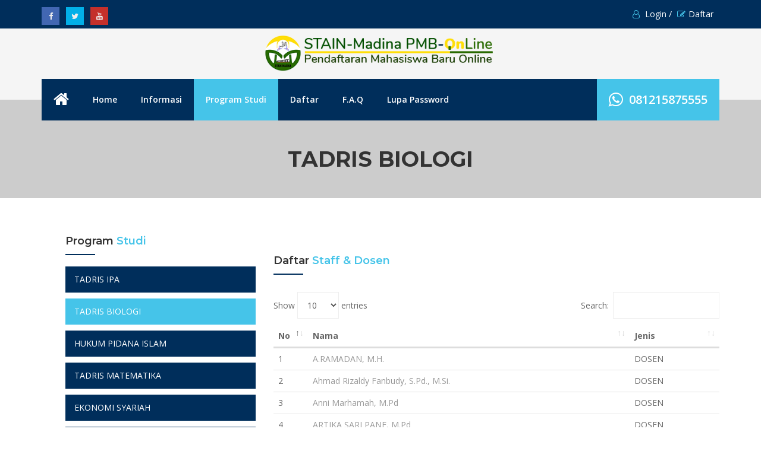

--- FILE ---
content_type: text/html; charset=UTF-8
request_url: https://pmb.stain-madina.ac.id/web/prodidetail/581003
body_size: 3364
content:
<!DOCTYPE html>
<html>
<head>

<!-- Meta Tags -->
<meta name="viewport" content="width=device-width,initial-scale=1.0"/>
<meta http-equiv="content-type" content="text/html; charset=UTF-8"/>
<meta name="description" content="" />
<meta name="keywords" content="SEKOLAH TINGGI AGAMA ISLAM NEGERI (STAIN) MADINA " />
<meta name="author" content="CV. INDOSISTEM" />

<!-- Page Title -->
<title>PENERIMAAN MAHASISWA BARU</title>

<!-- Favicon and Touch Icons -->
<link href="https://pmb.stain-madina.ac.id/front/images/favicon.png" rel="shortcut icon" type="image/png">
<link href="https://pmb.stain-madina.ac.id/front/images/apple-touch-icon.png" rel="apple-touch-icon">
<link href="https://pmb.stain-madina.ac.id/front/images/apple-touch-icon-72x72.png" rel="apple-touch-icon" sizes="72x72">
<link href="https://pmb.stain-madina.ac.id/front/images/apple-touch-icon-114x114.png" rel="apple-touch-icon" sizes="114x114">
<link href="https://pmb.stain-madina.ac.id/front/images/apple-touch-icon-144x144.png" rel="apple-touch-icon" sizes="144x144">

<!-- Stylesheet -->
<link href="https://pmb.stain-madina.ac.id/front/css/bootstrap.min.css" rel="stylesheet" type="text/css">
<link href="https://pmb.stain-madina.ac.id/front/css/jquery-ui.min.css" rel="stylesheet" type="text/css">
<link href="https://pmb.stain-madina.ac.id/front/css/animate.css" rel="stylesheet" type="text/css">
<link href="https://pmb.stain-madina.ac.id/front/css/css-plugin-collections.css" rel="stylesheet"/>
<!-- CSS | menuzord megamenu skins -->
<link id="menuzord-menu-skins" href="https://pmb.stain-madina.ac.id/front/css/menuzord-skins/menuzord-boxed.css" rel="stylesheet"/>
<!-- CSS | Main style file -->
<link href="https://pmb.stain-madina.ac.id/front/css/style-main.css" rel="stylesheet" type="text/css">
<!-- CSS | Preloader Styles -->
<link href="https://pmb.stain-madina.ac.id/front/css/preloader.css" rel="stylesheet" type="text/css">
<!-- CSS | Custom Margin Padding Collection -->
<link href="https://pmb.stain-madina.ac.id/front/css/custom-bootstrap-margin-padding.css" rel="stylesheet" type="text/css">
<link href="https://pmb.stain-madina.ac.id/front/dt/datatables.min.css" rel="stylesheet" />
<!-- CSS | Responsive media queries -->
<link href="https://pmb.stain-madina.ac.id/front/css/responsive.css" rel="stylesheet" type="text/css">
<!-- CSS | Theme Color -->
<link href="https://pmb.stain-madina.ac.id/front/css/colors/theme-skin-color-set1.css" rel="stylesheet" type="text/css">
<link href="https://pmb.stain-madina.ac.id/assets/plugins/bootstrap-sweetalert/sweetalert.css" rel="stylesheet" />  

<!-- external javascripts -->
<script src="https://pmb.stain-madina.ac.id/front/js/jquery-2.2.4.min.js"></script>

</head>
<body class="">
<div id="wrapper" class="clearfix">
  <!-- preloader -->
  <!-- <div id="preloader">
    <div id="spinner">
      <div class="preloader-dot-loading">
        <div class="cssload-loading"><i></i><i></i><i></i><i></i></div>
      </div>
    </div>
    <div id="disable-preloader" class="btn btn-default btn-sm">Disable Preloader</div>
  </div>  -->
  
  <!-- Header -->
  <header id="header" class="header modern-header modern-header-theme-colored">
    <div class="header-top bg-theme-colored sm-text-center">
      <div class="container">
        <div class="row">
          <div class="col-md-6">
            <div class="widget hidden-xs">
              <ul class="styled-icons icon-dark icon-sm mt-10">
                <li class="wow fadeInLeft" data-wow-duration="1.5s" data-wow-delay=".1s" data-wow-offset="10"><a href="https://www.facebook.com/profile.php?id=100063988515503 " target="_blank" data-bg-color="#4267B2"><i class="fa fa-facebook"></i></a></li>
                <li class="wow fadeInLeft" data-wow-duration="1.5s" data-wow-delay=".2s" data-wow-offset="10"><a href="https://www.facebook.com/profile.php?id=100063988515503 " target="_blank" data-bg-color="#02B0E8"><i class="fa fa-twitter"></i></a></li>
                <li class="wow fadeInLeft" data-wow-duration="1.5s" data-wow-delay=".3s" data-wow-offset="10"><a href="https://www.youtube.com/@stainmadina8120 " target="_blank" data-bg-color="#C4302B"><i class="fa fa-youtube"></i></a></li>
              </ul>
            </div>
          </div>
          <div class="col-md-6">
            <div class="widget">
              <ul class="list-inline  text-right flip sm-text-center">
                <li class="m-0 pl-10"> <a href="https://pmb.stain-madina.ac.id/web/login" class="text-white"><i class="fa fa-user-o mr-5 text-theme-colored2"></i> Login /</a> </li>
                <li class="m-0 pl-0 pr-10"> 
                  <a href="https://pmb.stain-madina.ac.id/web/daftar" class="text-white"><i class="fa fa-edit mr-5 text-theme-colored2"></i>Daftar</a> 
                </li>
              </ul>
            </div>
          </div>
        </div>
      </div>
    </div>
    <div class="header-middle p-0 bg-light xs-text-center">
      <div class="container">
        <div class="row">
          
          <div class="col-xs-12 col-sm-12 col-md-12">
            <div class="widget-logo text-center">
              <a class="" href="https://pmb.stain-madina.ac.id/"><img src="https://s3.ap-southeast-1.amazonaws.com/stainmadina/pmb/ZVB5Y1lrMGo5MlN1NXNlSXBkRmVqZz09-131.png" alt="" height="80px"></a>
            </div>
          </div>
          
        </div>
      </div>
    </div>
    <div class="header-nav">
      <div class="header-nav-wrapper navbar-scrolltofixed">
        <div class="container">
          <nav id="menuzord" class="menuzord blue">
            <ul class="menuzord-menu">
              <li class="home"><a href="https://pmb.stain-madina.ac.id/"><i class="fa fa-home font-28"></i></a></li>
              <li class=""><a href="https://pmb.stain-madina.ac.id/">Home</a></li><li class=""><a href="https://pmb.stain-madina.ac.id/web/info">Informasi</a></li><li class="active"><a href="https://pmb.stain-madina.ac.id/web/prodi">Program Studi</a></li><li class=""><a href="https://pmb.stain-madina.ac.id/web/daftar">Daftar</a></li><li class=""><a href="https://pmb.stain-madina.ac.id/web/faq">F.A.Q</a></li><li class=""><a href="https://pmb.stain-madina.ac.id/web/lupapassword">Lupa Password</a></li>              
               <li class="active pull-right"><a href="#" class="font-20 line-height-1"><i class="fa fa-whatsapp mr-10 font-28"></i> 081215875555</a></li>
            </ul>
          </nav>
        </div>
      </div>
    </div>
  </header>
  
  <!-- Start main-content -->
  <div class="main-content"> 

    <section class="inner-header divider parallax layer-overlay overlay-white-8 bg-black">
  <div class="container pt-60 pb-30">
    <!-- Section Content -->
    <div class="section-content">
      <div class="row">
        <div class="col-md-12 text-center">
          <h2 class="title">TADRIS BIOLOGI</h2>
        </div>
      </div>
    </div>
  </div>
</section>

<section>
  <div class="container">
    <div class="row">
      <div class="col-md-8 blog-pull-right">
        <div class="single-service">
                        <br>
          <h4 class="widget-title line-bottom">Daftar <span class="text-theme-colored2">Staff & Dosen</span></h4>
          <table id="data-table" class="table">
            <thead>
                <tr>
                    <th width="1%">No</th>
                    <th>Nama</th>
                    <th>Jenis</th>
                </tr>
            </thead>
            <tbody>
                
                        <tr>
                            <td>1</td>
                            <td><a href="http://simpeg.stain-madina.ac.id/web/dosendetail/M2twbUhUTzBKcE1EWnNJdGExLzdMUT09" target="_blank">A.RAMADAN, M.H.</a></td>
                            <td>DOSEN</td>
                        </tr>
                    
                        <tr>
                            <td>2</td>
                            <td><a href="http://simpeg.stain-madina.ac.id/web/dosendetail/dUFBcjMzZ1BNMzNBeDVHUys4S0Vzdz09" target="_blank">Ahmad Rizaldy Fanbudy, S.Pd., M.Si.</a></td>
                            <td>DOSEN</td>
                        </tr>
                    
                        <tr>
                            <td>3</td>
                            <td><a href="http://simpeg.stain-madina.ac.id/web/dosendetail/WThtZ1BkRDl2TXh2VmhUK3F3KzFWZz09" target="_blank">Anni Marhamah, M.Pd</a></td>
                            <td>DOSEN</td>
                        </tr>
                    
                        <tr>
                            <td>4</td>
                            <td><a href="http://simpeg.stain-madina.ac.id/web/dosendetail/QksrM1ZKMzBGbDRFK0NsbTVrUys3dz09" target="_blank">ARTIKA SARI PANE, M.Pd</a></td>
                            <td>DOSEN</td>
                        </tr>
                    
                        <tr>
                            <td>5</td>
                            <td><a href="http://simpeg.stain-madina.ac.id/web/dosendetail/T1EwZDUwWFVGUkVjM1M3RWxXdlhYQT09" target="_blank">Dr. Melda Diana Nasution, MA</a></td>
                            <td>DOSEN</td>
                        </tr>
                    
                        <tr>
                            <td>6</td>
                            <td><a href="http://simpeg.stain-madina.ac.id/web/dosendetail/TDVmN3IwSjZQa2t2Kzlnc2ZhKzkwQT09" target="_blank">Muhammad Amin, S.Pd., M.A.</a></td>
                            <td>DOSEN</td>
                        </tr>
                    
                        <tr>
                            <td>7</td>
                            <td><a href="http://simpeg.stain-madina.ac.id/web/dosendetail/Y3UrMWVoMUt2Z3dBZlJINUVGaEIrUT09" target="_blank">NUR HALIMAH RANGKUTI, S.Pd., M.Si</a></td>
                            <td>DOSEN</td>
                        </tr>
                    
                        <tr>
                            <td>8</td>
                            <td><a href="http://simpeg.stain-madina.ac.id/web/dosendetail/STRVUmovYXc4R29hUHN0MjEveFp5dz09" target="_blank">RAFEAH HUSNI, M.Pd</a></td>
                            <td>DOSEN</td>
                        </tr>
                    
                        <tr>
                            <td>9</td>
                            <td><a href="http://simpeg.stain-madina.ac.id/web/dosendetail/Ky9IUE1GUXlaK1hxd0ZNMXZVQ21uUT09" target="_blank">RONI HANDIKA PUTRA, M.Pd</a></td>
                            <td>DOSEN</td>
                        </tr>
                                </tbody>
          </table>         
        </div>
      </div>
      <div class="col-sm-12 col-md-4">
        <div class="sidebar sidebar-left mt-sm-30 ml-40">
          <div class="widget">
            <h4 class="widget-title line-bottom">Program <span class="text-theme-colored2">Studi</span></h4>
            <div class="services-list">
              <ul class="list list-border">
                <li class=""><a href="https://pmb.stain-madina.ac.id/web/prodidetail/581001">TADRIS IPA</a></li><li class="active"><a href="https://pmb.stain-madina.ac.id/web/prodidetail/581003">TADRIS BIOLOGI</a></li><li class=""><a href="https://pmb.stain-madina.ac.id/web/prodidetail/581004">HUKUM PIDANA ISLAM</a></li><li class=""><a href="https://pmb.stain-madina.ac.id/web/prodidetail/58802">TADRIS MATEMATIKA</a></li><li class=""><a href="https://pmb.stain-madina.ac.id/web/prodidetail/60206">EKONOMI SYARIAH</a></li><li class=""><a href="https://pmb.stain-madina.ac.id/web/prodidetail/61206">PERBANKAN SYARIAH</a></li><li class=""><a href="https://pmb.stain-madina.ac.id/web/prodidetail/61211">MANAJEMEN BISNIS SYARIAH</a></li><li class=""><a href="https://pmb.stain-madina.ac.id/web/prodidetail/70230">MANAJEMEN DAKWAH</a></li><li class=""><a href="https://pmb.stain-madina.ac.id/web/prodidetail/70233">KOMUNIKASI PENYIARAN ISLAM</a></li><li class=""><a href="https://pmb.stain-madina.ac.id/web/prodidetail/74230">HUKUM KELUARGA ISLAM</a></li><li class=""><a href="https://pmb.stain-madina.ac.id/web/prodidetail/74234">HUKUM EKONOMI SYARIAH (MUAMALAH)</a></li><li class=""><a href="https://pmb.stain-madina.ac.id/web/prodidetail/76231">ILMU AL-QURAN DAN TAFSIR</a></li><li class=""><a href="https://pmb.stain-madina.ac.id/web/prodidetail/76235">ILMU HADITS</a></li><li class=""><a href="https://pmb.stain-madina.ac.id/web/prodidetail/79203">BAHASA DAN SASTRA ARAB</a></li><li class=""><a href="https://pmb.stain-madina.ac.id/web/prodidetail/86207">PENDIDIKAN ISLAM ANAK USIA DINI</a></li><li class=""><a href="https://pmb.stain-madina.ac.id/web/prodidetail/86208">PENDIDIKAN AGAMA ISLAM</a></li><li class=""><a href="https://pmb.stain-madina.ac.id/web/prodidetail/86231">MANAJEMEN PENDIDIKAN ISLAM</a></li><li class=""><a href="https://pmb.stain-madina.ac.id/web/prodidetail/86232">PENDIDIKAN GURU MADRASAH IBTIDAIYAH</a></li><li class=""><a href="https://pmb.stain-madina.ac.id/web/prodidetail/88203">TADRIS BAHASA INGGRIS</a></li><li class=""><a href="https://pmb.stain-madina.ac.id/web/prodidetail/88204">PENDIDIKAN BAHASA ARAB</a></li>              </ul>
            </div>
          </div>
          
        </div>
      </div>
    </div>
  </div>
</section>

<script>
    $(document).ready( function () {
    $('#data-table').DataTable();
    } );
</script>
  <!-- end main-content -->
  </div>

  <!-- Footer -->
  <footer id="footer" class="footer" data-bg-color="#152029">
    
    <div class="footer-bottom bg-theme-colored-transparent-5">
      <div class="container pt-20 pb-20">
        <div class="row">
          <div class="col-md-12 text-center">
            <p class="text-black-777 m-0">Copyright @ STAIN MADINA 2024</p>
          </div>
        </div>
      </div>
    </div>
  </footer>
  <a class="scrollToTop" href="https://pmb.stain-madina.ac.id/front/#"><i class="fa fa-angle-up"></i></a>
</div>
<!-- end wrapper -->

<!-- Footer Scripts -->
<!-- JS | Custom script for all pages -->
<script src="https://pmb.stain-madina.ac.id/front/js/jquery-ui.min.js"></script>
<script src="https://pmb.stain-madina.ac.id/front/js/bootstrap.min.js"></script>
<script src="https://pmb.stain-madina.ac.id/front/dt/datatables.min.js" /></script>
<script src="https://pmb.stain-madina.ac.id/assets/plugins/bootstrap-sweetalert/sweetalert.min.js"></script>
<!-- JS | jquery plugin collection for this theme -->
<script src="https://pmb.stain-madina.ac.id/front/js/jquery-plugin-collection.js"></script>
<script src="https://pmb.stain-madina.ac.id/front/js/custom.js"></script>

<script defer src="https://static.cloudflareinsights.com/beacon.min.js/vcd15cbe7772f49c399c6a5babf22c1241717689176015" integrity="sha512-ZpsOmlRQV6y907TI0dKBHq9Md29nnaEIPlkf84rnaERnq6zvWvPUqr2ft8M1aS28oN72PdrCzSjY4U6VaAw1EQ==" data-cf-beacon='{"version":"2024.11.0","token":"4f2f88decab84fc0aa2ddfcaf26f1894","r":1,"server_timing":{"name":{"cfCacheStatus":true,"cfEdge":true,"cfExtPri":true,"cfL4":true,"cfOrigin":true,"cfSpeedBrain":true},"location_startswith":null}}' crossorigin="anonymous"></script>
</body>

</html>

--- FILE ---
content_type: text/css
request_url: https://pmb.stain-madina.ac.id/front/css/responsive.css
body_size: -130
content:
/*==================================================
=            Bootstrap 3 Media Queries             =
==================================================*/
 
 
/*==========  Mobile First Method  ==========*/
 
/* Custom, iPhone Retina */
@media only screen and (min-width : 320px) {
}

/* Extra Small Devices, Phones */
@media only screen and (min-width : 480px) {
}

/* Small Devices, Tablets */
@media only screen and (min-width : 768px) {
}

/* Medium Devices, Desktops */
@media only screen and (min-width : 992px) {
}

/* Large Devices, Wide Screens */
@media only screen and (min-width : 1200px) {
}


/*==========  Non-Mobile First Method  ==========*/
 
/* Large Devices, Wide Screens */
@media only screen and (max-width : 1199px) {
}

/* Medium Devices, Desktops */
@media only screen and (max-width : 991px) {
}

/* Small Devices, Tablets */
@media only screen and (max-width : 767px) {
	body.vertical-nav .menuzord .menuzord-brand {
    margin-bottom: 50px;
  }
  .widget-logo {
  margin-bottom: 0px;
  }
}
/* Extra Small Devices, Phones */
@media only screen and (max-width : 479px) {
	body.vertical-nav .menuzord .menuzord-brand {
    margin-bottom: 50px;
  }
  .widget-logo {
  margin-bottom: 0px;
  }
}

/* Extra Small Devices, Phones */
@media only screen and (max-width : 360px) {
  body.vertical-nav .menuzord .menuzord-brand {
    margin-bottom: 50px;
  }
  .widget-logo {
  margin-bottom: 0px;
  }
}

/* Custom, iPhone Retina */
@media only screen and (max-width : 319px) {
	body.vertical-nav .menuzord .menuzord-brand {
    padding: 15px;
    margin-bottom: 50px;
  }
  .widget-logo {
  margin-bottom: 0px;
  }
}

--- FILE ---
content_type: text/css
request_url: https://pmb.stain-madina.ac.id/front/css/colors/theme-skin-color-set1.css
body_size: 4828
content:
/* --------------------------------------
@Author: ThemeMascot
@URL: http://themeforest.net/user/ThemeMascot

COLOR : Blue
COLOR CODE: #1196CC
----------------------------------------- */
/*
 * background: theme-color
 * -----------------------------------------------
*/
.post .entry-meta.meta-absolute {
  background-color: rgba(0, 46, 91, 0.9) !important;
}
.tab-slider .nav.nav-pills a:hover,
.tab-slider .nav.nav-pills a.active,
.custom-nav-tabs > li > a:hover,
.widget .tags a:hover,
.progress-item .progress-bar,
.small-title .title::after,
.drop-caps.colored-square p:first-child:first-letter,
.drop-caps.colored-rounded p:first-child:first-letter,
.working-process.theme-colored a,
.widget.dark .tags a:hover,
.blog-posts .post .entry-content .post-date.right,
.horizontal-tab-centered .nav-pills > li > a:hover,
.horizontal-tab-centered .nav-pills > li.active > a,
.horizontal-tab-centered .nav-pills > li.active > a:hover,
.horizontal-tab-centered .nav-pills > li.active > a:focus,
.owl-theme.dot-theme-colored .owl-controls .owl-dot span,
.portfolio-filter a.active,
.portfolio-filter a:hover,
.pagination.theme-colored li.active a,
.section-title .both-side-line::after,
.section-title .both-side-line::before,
.section-title .top-side-line::after,
.section-title .left-side-line::before,
.section-title .right-side-line::before,
.line-bottom-double-line-centered::after,
.line-bottom-double-line-centered::before,
.product .tag-sale,
.owl-theme .owl-dots .owl-dot.active span,
.blog-posts .post.style1 .entry-header .entry-date.entry-date-absolute,
.title-dots span {
  background: #002E5B;
}
.cd-timeline-simple .cd-timeline-block .cd-timeline-img {
  background: #002E5B !important;
}
.ui-state-highlight {
  background: #002E5B !important;
  color: #fff !important;
}
/*
 * text: theme-color
 * -----------------------------------------------
*/
.menuzord-menu > li > .megamenu .megamenu-row li:hover > a,
.menuzord-menu > li > .megamenu .megamenu-row .post a:hover,
.menuzord-menu > li > .megamenu .megamenu-row li:hover > a i,
.menuzord-menu > li > .megamenu .megamenu-row .post a:hover i,
.blog-posts .post .entry-meta li i,
.widget .address li i,
.icon-box.box-style1.practice-style3 i,
.icon-box.services-style1:hover .heading,
.horizontal-contact-widget .widget::before,
.small-title i,
.drop-caps.text-colored p:first-child:first-letter,
.schedule-box:hover .schedule-details .title a,
.widget.dark .nav-tabs li.active a,
.pagination.theme-colored li a,
.pager.theme-colored a,
.widget .post-title a:hover,
.donation-form .form-group label {
  color: #002E5B;
}
.star-rating span::before {
  color: #002E5B !important;
}
/*
 * border: theme-color
 * -----------------------------------------------
*/
.line-bottom:after,
.widget .line-bottom:after,
.widget .line-bottom:after,
.pager.theme-colored a,
.owl-carousel.owl-nav-top .owl-controls .owl-nav .owl-prev,
.owl-carousel.owl-nav-top .owl-controls .owl-nav .owl-next {
  border: 1px solid #002E5B;
}
.owl-theme .owl-dots .owl-dot span {
  border-color: #002E5B;
}
.icon-box.box-style1.practice-style3:hover .icon-wrapper::after {
  border-color: #002E5B transparent transparent;
}
.section-title.title-border {
  border-left: 4px solid #002E5B;
}
/* border-top-color */
.cssload-tri {
  border-top: 27px solid #002E5B;
}
/* border-right-color */
.border-right-red {
  border-right: 1px solid #002E5B;
}
.section-title.title-border.title-right {
  border-right: 4px solid #002E5B;
}
/* border-bottom-color */
.border-bottom {
  border-bottom: 1px solid #002E5B;
}
.cssload-tri.cssload-invert {
  border-bottom: 27px solid #002E5B;
}
/* box-shadow */
/*Footer Styles*/
.footer-box-one > div {
  background: #002E5B;
}
.footer-box-two > div {
  background: #002142 !important;
}
.footer-box-three > div {
  background: #001428 !important;
}
/* Modern Header */
.modern-header.modern-header-theme-colored .header-nav .header-nav-wrapper:not(.scroll-to-fixed-fixed) nav {
  background: #002E5B;
}
.modern-header.modern-header-theme-colored .header-nav .header-nav-wrapper.scroll-to-fixed-fixed {
  background: #002E5B;
}
/* -------- Text Theme Color ---------- */
.text-theme-colored {
  color: #002E5B !important;
}
.text-hover-theme-colored:hover {
  color: #002E5B !important;
}
ul.list.theme-colored li:before,
ul.list.theme-colored.angle-double-right li:before,
ul.list.theme-colored.angle-right li:before,
ul.list.theme-colored.check-circle li:before,
ul.list.theme-colored.check li:before,
.list-icon.theme-colored li i,
.portfolio-filter a {
  color: #002E5B;
}
/* -------- background-theme-color ---------- */
.team-member:hover .team-details {
  background: #002E5B;
}
.services-list ul li {
  background: #002E5B;
}
/* -------- border-theme-color ---------- */
.border-theme-colored {
  border-color: #002E5B !important;
}
.border-1px-theme-colored {
  border: 1px solid #002E5B;
}
/* border-left-color */
blockquote.theme-colored {
  border-left: 3px solid #002E5B;
}
blockquote.bg-theme-colored {
  border-left: 3px solid #001428;
  color: #fff;
}
blockquote.bg-theme-colored footer {
  color: #eeeeee;
}
blockquote.gray.bg-theme-colored {
  background-color: #eeeeee !important;
  border-left: 3px solid #002E5B;
  color: #002E5B;
}
blockquote.gray.bg-theme-colored footer {
  color: #777777;
}
/* -------- bg-theme-color ---------- */
.bg-theme-colored {
  background-color: #002E5B !important;
}
.bg-hover-theme-colored:hover {
  background: #002E5B !important;
  border-color: #002E5B !important;
  color: #fff !important;
}
.bg-hover-theme-colored:hover h1,
.bg-hover-theme-colored:hover h2,
.bg-hover-theme-colored:hover h3,
.bg-hover-theme-colored:hover h4,
.bg-hover-theme-colored:hover h5,
.bg-hover-theme-colored:hover h6,
.bg-hover-theme-colored:hover p,
.bg-hover-theme-colored:hover a,
.bg-hover-theme-colored:hover i {
  color: #fff !important;
}
.list-icon.theme-colored.square li i,
.list-icon.theme-colored.rounded li i {
  background: #002E5B;
}
.project .hover-link i,
.project:hover .project-details {
  background: #002E5B;
}
/* -------- Transparent bg Color ---------- */
.bg-theme-colored-transparent-9 {
  background-color: rgba(0, 46, 91, 0.9) !important;
}
.bg-theme-colored-transparent-8 {
  background-color: rgba(0, 46, 91, 0.8) !important;
}
.bg-theme-colored-transparent-7 {
  background-color: rgba(0, 46, 91, 0.7) !important;
}
.bg-theme-colored-transparent-6 {
  background-color: rgba(0, 46, 91, 0.6) !important;
}
.bg-theme-colored-transparent-5 {
  background-color: rgba(0, 46, 91, 0.5) !important;
}
.bg-theme-colored-transparent-4 {
  background-color: rgba(0, 46, 91, 0.4) !important;
}
.bg-theme-colored-transparent-3 {
  background-color: rgba(0, 46, 91, 0.3) !important;
}
.bg-theme-colored-transparent-2 {
  background-color: rgba(0, 46, 91, 0.2) !important;
}
.bg-theme-colored-transparent-1 {
  background-color: rgba(0, 46, 91, 0.1) !important;
}
.bg-theme-colored-transparent {
  background-color: rgba(0, 46, 91, 0.5) !important;
}
.team-block .team-thumb .team-overlay,
.team-block .team-thumb .styled-icons {
  background: rgba(0, 46, 91, 0.9);
}
/* -------- layer overlay Color ---------- */
.layer-overlay {
  /* .overlay-theme-colored */
}
.layer-overlay.overlay-theme-colored::before {
  background-color: rgba(0, 46, 91, 0.8) !important;
}
.layer-overlay.overlay-theme-colored-1::before {
  background-color: rgba(0, 46, 91, 0.1);
}
.layer-overlay.overlay-theme-colored-2::before {
  background-color: rgba(0, 46, 91, 0.2);
}
.layer-overlay.overlay-theme-colored-3::before {
  background-color: rgba(0, 46, 91, 0.3);
}
.layer-overlay.overlay-theme-colored-4::before {
  background-color: rgba(0, 46, 91, 0.4);
}
.layer-overlay.overlay-theme-colored-5::before {
  background-color: rgba(0, 46, 91, 0.5);
}
.layer-overlay.overlay-theme-colored-6::before {
  background-color: rgba(0, 46, 91, 0.6);
}
.layer-overlay.overlay-theme-colored-7::before {
  background-color: rgba(0, 46, 91, 0.7);
}
.layer-overlay.overlay-theme-colored-8::before {
  background-color: rgba(0, 46, 91, 0.8);
}
.layer-overlay.overlay-theme-colored-9::before {
  background-color: rgba(0, 46, 91, 0.9);
}
/*
 * btn-default: theme-color
 * -----------------------------------------------
*/
.btn-default.btn-theme-colored {
  color: #002E5B;
  background-color: #fff;
  border-color: #002E5B;
}
.btn-default.btn-theme-colored:focus,
.btn-default.btn-theme-colored.focus {
  color: #002E5B;
  background-color: #e6e6e6;
  border-color: #000000;
}
.btn-default.btn-theme-colored:hover {
  color: #002E5B;
  background-color: #e6e6e6;
  border-color: #000f1e;
}
.btn-default.btn-theme-colored:active,
.btn-default.btn-theme-colored.active,
.open > .dropdown-toggle.btn-default.btn-theme-colored {
  color: #002E5B;
  background-color: #e6e6e6;
  border-color: #000f1e;
}
.btn-default.btn-theme-colored:active:hover,
.btn-default.btn-theme-colored.active:hover,
.open > .dropdown-toggle.btn-default.btn-theme-colored:hover,
.btn-default.btn-theme-colored:active:focus,
.btn-default.btn-theme-colored.active:focus,
.open > .dropdown-toggle.btn-default.btn-theme-colored:focus,
.btn-default.btn-theme-colored:active.focus,
.btn-default.btn-theme-colored.active.focus,
.open > .dropdown-toggle.btn-default.btn-theme-colored.focus {
  color: #002E5B;
  background-color: #d4d4d4;
  border-color: #000000;
}
.btn-default.btn-theme-colored:active,
.btn-default.btn-theme-colored.active,
.open > .dropdown-toggle.btn-default.btn-theme-colored {
  background-image: none;
}
.btn-default.btn-theme-colored.disabled:hover,
.btn-default.btn-theme-colored[disabled]:hover,
fieldset[disabled] .btn-default.btn-theme-colored:hover,
.btn-default.btn-theme-colored.disabled:focus,
.btn-default.btn-theme-colored[disabled]:focus,
fieldset[disabled] .btn-default.btn-theme-colored:focus,
.btn-default.btn-theme-colored.disabled.focus,
.btn-default.btn-theme-colored[disabled].focus,
fieldset[disabled] .btn-default.btn-theme-colored.focus {
  background-color: #fff;
  border-color: #002E5B;
}
.btn-default.btn-theme-colored .badge {
  color: #fff;
  background-color: #002E5B;
}
.btn-default.btn-theme-colored:hover,
.btn-default.btn-theme-colored:active,
.btn-default.btn-theme-colored:focus {
  background-color: #002E5B;
  border-color: #002E5B;
  color: #fff;
}
/*
 * btn-border
 * -----------------------------------------------
*/
.btn-border.btn-theme-colored {
  color: #002E5B;
  background-color: #fff;
  border-color: #002E5B;
}
.btn-border.btn-theme-colored:focus,
.btn-border.btn-theme-colored.focus {
  color: #002E5B;
  background-color: #e6e6e6;
  border-color: #000000;
}
.btn-border.btn-theme-colored:hover {
  color: #002E5B;
  background-color: #e6e6e6;
  border-color: #000f1e;
}
.btn-border.btn-theme-colored:active,
.btn-border.btn-theme-colored.active,
.open > .dropdown-toggle.btn-border.btn-theme-colored {
  color: #002E5B;
  background-color: #e6e6e6;
  border-color: #000f1e;
}
.btn-border.btn-theme-colored:active:hover,
.btn-border.btn-theme-colored.active:hover,
.open > .dropdown-toggle.btn-border.btn-theme-colored:hover,
.btn-border.btn-theme-colored:active:focus,
.btn-border.btn-theme-colored.active:focus,
.open > .dropdown-toggle.btn-border.btn-theme-colored:focus,
.btn-border.btn-theme-colored:active.focus,
.btn-border.btn-theme-colored.active.focus,
.open > .dropdown-toggle.btn-border.btn-theme-colored.focus {
  color: #002E5B;
  background-color: #d4d4d4;
  border-color: #000000;
}
.btn-border.btn-theme-colored:active,
.btn-border.btn-theme-colored.active,
.open > .dropdown-toggle.btn-border.btn-theme-colored {
  background-image: none;
}
.btn-border.btn-theme-colored.disabled:hover,
.btn-border.btn-theme-colored[disabled]:hover,
fieldset[disabled] .btn-border.btn-theme-colored:hover,
.btn-border.btn-theme-colored.disabled:focus,
.btn-border.btn-theme-colored[disabled]:focus,
fieldset[disabled] .btn-border.btn-theme-colored:focus,
.btn-border.btn-theme-colored.disabled.focus,
.btn-border.btn-theme-colored[disabled].focus,
fieldset[disabled] .btn-border.btn-theme-colored.focus {
  background-color: #fff;
  border-color: #002E5B;
}
.btn-border.btn-theme-colored .badge {
  color: #fff;
  background-color: #002E5B;
}
.btn-border.btn-theme-colored:hover,
.btn-border.btn-theme-colored:active,
.btn-border.btn-theme-colored:focus {
  background-color: #001428;
  border-color: #001428;
  color: #fff;
}
/*
 * btn-dark
 * -----------------------------------------------
*/
.btn-dark.btn-theme-colored {
  color: #fff;
  background-color: #002E5B;
  border-color: #002E5B;
}
.btn-dark.btn-theme-colored:focus,
.btn-dark.btn-theme-colored.focus {
  color: #fff;
  background-color: #001428;
  border-color: #000000;
}
.btn-dark.btn-theme-colored:hover {
  color: #fff;
  background-color: #001428;
  border-color: #000f1e;
}
.btn-dark.btn-theme-colored:active,
.btn-dark.btn-theme-colored.active,
.open > .dropdown-toggle.btn-dark.btn-theme-colored {
  color: #fff;
  background-color: #001428;
  border-color: #000f1e;
}
.btn-dark.btn-theme-colored:active:hover,
.btn-dark.btn-theme-colored.active:hover,
.open > .dropdown-toggle.btn-dark.btn-theme-colored:hover,
.btn-dark.btn-theme-colored:active:focus,
.btn-dark.btn-theme-colored.active:focus,
.open > .dropdown-toggle.btn-dark.btn-theme-colored:focus,
.btn-dark.btn-theme-colored:active.focus,
.btn-dark.btn-theme-colored.active.focus,
.open > .dropdown-toggle.btn-dark.btn-theme-colored.focus {
  color: #fff;
  background-color: #000204;
  border-color: #000000;
}
.btn-dark.btn-theme-colored:active,
.btn-dark.btn-theme-colored.active,
.open > .dropdown-toggle.btn-dark.btn-theme-colored {
  background-image: none;
}
.btn-dark.btn-theme-colored.disabled:hover,
.btn-dark.btn-theme-colored[disabled]:hover,
fieldset[disabled] .btn-dark.btn-theme-colored:hover,
.btn-dark.btn-theme-colored.disabled:focus,
.btn-dark.btn-theme-colored[disabled]:focus,
fieldset[disabled] .btn-dark.btn-theme-colored:focus,
.btn-dark.btn-theme-colored.disabled.focus,
.btn-dark.btn-theme-colored[disabled].focus,
fieldset[disabled] .btn-dark.btn-theme-colored.focus {
  background-color: #002E5B;
  border-color: #002E5B;
}
.btn-dark.btn-theme-colored .badge {
  color: #002E5B;
  background-color: #fff;
}
/*
 * btn-gray
 * -----------------------------------------------
*/
.btn-gray.btn-theme-colored {
  color: #002E5B;
  background-color: #00488e;
  border-color: #00488e;
}
.btn-gray.btn-theme-colored:focus,
.btn-gray.btn-theme-colored.focus {
  color: #002E5B;
  background-color: #002e5b;
  border-color: #00070f;
}
.btn-gray.btn-theme-colored:hover {
  color: #002E5B;
  background-color: #002e5b;
  border-color: #002951;
}
.btn-gray.btn-theme-colored:active,
.btn-gray.btn-theme-colored.active,
.open > .dropdown-toggle.btn-gray.btn-theme-colored {
  color: #002E5B;
  background-color: #002e5b;
  border-color: #002951;
}
.btn-gray.btn-theme-colored:active:hover,
.btn-gray.btn-theme-colored.active:hover,
.open > .dropdown-toggle.btn-gray.btn-theme-colored:hover,
.btn-gray.btn-theme-colored:active:focus,
.btn-gray.btn-theme-colored.active:focus,
.open > .dropdown-toggle.btn-gray.btn-theme-colored:focus,
.btn-gray.btn-theme-colored:active.focus,
.btn-gray.btn-theme-colored.active.focus,
.open > .dropdown-toggle.btn-gray.btn-theme-colored.focus {
  color: #002E5B;
  background-color: #001c37;
  border-color: #00070f;
}
.btn-gray.btn-theme-colored:active,
.btn-gray.btn-theme-colored.active,
.open > .dropdown-toggle.btn-gray.btn-theme-colored {
  background-image: none;
}
.btn-gray.btn-theme-colored.disabled:hover,
.btn-gray.btn-theme-colored[disabled]:hover,
fieldset[disabled] .btn-gray.btn-theme-colored:hover,
.btn-gray.btn-theme-colored.disabled:focus,
.btn-gray.btn-theme-colored[disabled]:focus,
fieldset[disabled] .btn-gray.btn-theme-colored:focus,
.btn-gray.btn-theme-colored.disabled.focus,
.btn-gray.btn-theme-colored[disabled].focus,
fieldset[disabled] .btn-gray.btn-theme-colored.focus {
  background-color: #00488e;
  border-color: #00488e;
}
.btn-gray.btn-theme-colored .badge {
  color: #00488e;
  background-color: #002E5B;
}
/*
 * btn-primary: theme-color
 * -----------------------------------------------
*/
.btn-theme-colored {
  color: #fff;
  background-color: #002E5B;
  border-color: #002E5B;
}
.btn-theme-colored:focus,
.btn-theme-colored.focus {
  color: #fff;
  background-color: #001428;
  border-color: #000000;
}
.btn-theme-colored:hover {
  color: #fff;
  background-color: #001428;
  border-color: #000f1e;
}
.btn-theme-colored:active,
.btn-theme-colored.active,
.open > .dropdown-toggle.btn-theme-colored {
  color: #fff;
  background-color: #001428;
  border-color: #000f1e;
}
.btn-theme-colored:active:hover,
.btn-theme-colored.active:hover,
.open > .dropdown-toggle.btn-theme-colored:hover,
.btn-theme-colored:active:focus,
.btn-theme-colored.active:focus,
.open > .dropdown-toggle.btn-theme-colored:focus,
.btn-theme-colored:active.focus,
.btn-theme-colored.active.focus,
.open > .dropdown-toggle.btn-theme-colored.focus {
  color: #fff;
  background-color: #000204;
  border-color: #000000;
}
.btn-theme-colored:active,
.btn-theme-colored.active,
.open > .dropdown-toggle.btn-theme-colored {
  background-image: none;
}
.btn-theme-colored.disabled:hover,
.btn-theme-colored[disabled]:hover,
fieldset[disabled] .btn-theme-colored:hover,
.btn-theme-colored.disabled:focus,
.btn-theme-colored[disabled]:focus,
fieldset[disabled] .btn-theme-colored:focus,
.btn-theme-colored.disabled.focus,
.btn-theme-colored[disabled].focus,
fieldset[disabled] .btn-theme-colored.focus {
  background-color: #002E5B;
  border-color: #002E5B;
}
.btn-theme-colored .badge {
  color: #002E5B;
  background-color: #fff;
}
/*
 * btn-transparent
 * -----------------------------------------------
*/
.btn-transparent {
  background-color: transparent;
  color: #fff;
}
.btn-transparent.btn-theme-colored {
  background-color: transparent;
}
.btn-transparent.btn-dark {
  background-color: #111111;
  border-color: #111111;
}
.btn-transparent.btn-dark:hover {
  background-color: #000000;
  border-color: #000000;
}
.btn-transparent.btn-dark.btn-theme-colored {
  background-color: #002E5B;
  border-color: #002E5B;
}
.btn-transparent.btn-dark.btn-theme-colored:hover {
  background-color: #001428;
  border-color: #001428;
}
.btn-transparent.btn-border {
  background-color: transparent;
  border-color: #eeeeee;
}
.btn-transparent.btn-border:hover {
  background-color: #eeeeee;
  color: #000;
}
.btn-transparent.btn-border.btn-theme-colored {
  background-color: transparent;
  border-color: #002E5B;
}
.btn-transparent.btn-border.btn-theme-colored:hover {
  background-color: #002E5B;
  color: #fff;
}
.btn-gray.btn-transparent {
  background-color: #d3d3d3;
  color: #333333;
}
.btn-gray.btn-transparent:hover {
  background-color: #ececec;
  color: #1a1a1a;
}
.btn-gray.btn-transparent.btn-theme-colored {
  background-color: #00488e;
  color: #fff;
}
.btn-gray.btn-transparent.btn-theme-colored:hover {
  background-color: #001428;
  color: #001428;
}
.btn-hover-theme-colored:hover {
  background-color: #002E5B;
  border-color: #002E5B;
  color: #fff;
}
/*
 * Shortcode: styled-icons Theme Colored
 * -----------------------------------------------
*/
.icon-theme-colored a {
  color: #002E5B;
}
.icon-theme-colored.icon-bordered a {
  border-color: #002E5B;
}
.icon-theme-colored.icon-bordered a:hover {
  background-color: #002E5B;
  color: #fff;
}
.icon-theme-colored.icon-dark a {
  background-color: #002E5B;
  color: #fff;
}
.icon-theme-colored.icon-dark a:hover {
  background-color: #001428;
  color: #001428;
}
.icon-theme-colored.icon-dark.icon-bordered a {
  border-color: #002E5B;
  color: #002E5B;
}
.icon-theme-colored.icon-dark.icon-bordered a:hover {
  background-color: #002E5B;
  border-color: #002E5B;
  color: #fff;
}
.icon-theme-colored.icon-gray a {
  color: #002E5B;
}
.icon-theme-colored.icon-gray a:hover {
  color: #001428;
}
.icon-theme-colored.icon-gray.icon-bordered a {
  color: #002E5B;
}
.icon-theme-colored.icon-gray.icon-bordered a:hover {
  background-color: #eeeeee;
  border-color: #eeeeee;
  color: #002E5B;
}
.icon-theme-colored a:hover {
  color: #001428;
}
.icon-hover-theme-colored a:hover {
  background-color: #002E5B;
  border-color: #002E5B;
  color: #fff;
}
.styled-icons.icon-hover-theme-colored a:hover {
  background-color: #002E5B;
  border-color: #002E5B;
  color: #fff;
}
/*
 * Shortcode: Icon Boxes Theme Colored
 * -----------------------------------------------
*/
.icon-box.iconbox-theme-colored .icon {
  color: #002E5B;
}
.icon-box.iconbox-theme-colored .icon.icon-border-effect::after {
  box-shadow: 0 0 0 3px #002E5B;
}
.icon-box.iconbox-theme-colored .icon.icon-bordered {
  border-color: #002E5B;
}
.icon-box.iconbox-theme-colored .icon.icon-bordered:hover {
  background-color: #002E5B;
  color: #fff;
}
.icon-box.iconbox-theme-colored .icon.icon-gray:hover {
  background-color: #002E5B;
  color: #fff;
}
.icon-box.iconbox-theme-colored .icon.icon-gray.icon-bordered {
  border-color: #eeeeee;
}
.icon-box.iconbox-theme-colored .icon.icon-gray.icon-bordered:hover {
  background-color: #002E5B;
  border-color: #002E5B;
  color: #fff;
}
.icon-box.iconbox-theme-colored .icon.icon-dark {
  background-color: #002E5B;
  color: #fff;
}
.icon-box.iconbox-theme-colored .icon.icon-dark:hover {
  color: #fff;
}
.icon-box.iconbox-theme-colored .icon.icon-dark.icon-bordered {
  background-color: transparent;
  border-color: #002E5B;
  color: #002E5B;
}
.icon-box.iconbox-theme-colored .icon.icon-dark.icon-bordered:hover {
  background-color: #002E5B;
  border-color: #002E5B;
  color: #fff;
}
.icon-box.iconbox-theme-colored .icon.icon-white {
  background-color: #fff;
  color: #002E5B;
}
.icon-box.iconbox-theme-colored .icon.icon-white:hover {
  background-color: #002E5B;
  color: #fff;
}
.icon-box.iconbox-theme-colored .icon.icon-white.icon-bordered {
  background-color: transparent;
  border-color: #002E5B;
  color: #fff;
}
.icon-box.iconbox-theme-colored .icon.icon-white.icon-bordered:hover {
  background-color: #002E5B;
  border-color: #002E5B;
  color: #fff;
}
.icon-box.iconbox-theme-colored.iconbox-border {
  border-color: #002E5B;
}
/*
 *  accordion.less
 * -----------------------------------------------
*/
.accordion-theme-colored .panel-default > .panel-heading {
  background-color: #002E5B;
}
.accordion-theme-colored .panel-default > .panel-heading .panel-title > a,
.accordion-theme-colored .panel-default > .panel-heading .panel-title > a:hover,
.accordion-theme-colored .panel-default > .panel-heading .panel-title > a:focus {
  color: #fff;
}
.panel-group.accordion-icon-filled.accordion-icon-left.accordion-icon-filled-theme-colored .panel-heading .panel-title a:before {
  background-color: #002E5B;
}
.panel-group.accordion-icon-filled.accordion-icon-right.accordion-icon-filled-theme-colored .panel-heading .panel-title a:after {
  background-color: #002E5B;
}
/* Modern Header */
.modern-header.modern-header-theme-colored2 .header-nav .header-nav-wrapper:not(.scroll-to-fixed-fixed) nav {
  background: #45c4e9;
}
.modern-header.modern-header-theme-colored2 .header-nav .header-nav-wrapper.scroll-to-fixed-fixed {
  background: #45c4e9;
}
/* -------- Text Theme Color ---------- */
.text-theme-colored2 {
  color: #45c4e9 !important;
}
.text-hover-theme-colored2:hover {
  color: #45c4e9 !important;
}
.widget .twitter-feed li::after,
ul.list.theme-colored2 li:before,
ul.list.theme-colored2.angle-double-right li:before,
ul.list.theme-colored2.angle-right li:before,
ul.list.theme-colored2.check-circle li:before,
ul.list.theme-colored2.check li:before,
.list-icon.theme-colored2 li i {
  color: #45c4e9;
}
/* -------- background-theme-color ---------- */
.services-list ul li.active {
  background: #45c4e9 !important;
}
.project .thumb:after {
  background: rgba(69, 196, 233, 0.8);
}
.service-box:after {
  background: #45c4e9;
}
/* -------- border-theme-color ---------- */
.border-theme-colored2 {
  border-color: #45c4e9 !important;
}
.border-1px-theme-colored2 {
  border: 1px solid #45c4e9;
}
.border-top-theme-colored2-1px {
  border-top: 1px solid #45c4e9 !important;
}
.border-top-theme-colored2-2px {
  border-top: 2px solid #45c4e9 !important;
}
.border-top-theme-colored2-3px {
  border-top: 3px solid #45c4e9 !important;
}
.border-top-theme-colored2-4px {
  border-top: 4px solid #45c4e9 !important;
}
.border-top-theme-colored2-5px {
  border-top: 5px solid #45c4e9 !important;
}
.border-top-theme-colored2-6px {
  border-top: 6px solid #45c4e9 !important;
}
.border-top-theme-colored2-7px {
  border-top: 7px solid #45c4e9 !important;
}
.border-top-theme-colored2-8px {
  border-top: 8px solid #45c4e9 !important;
}
.border-top-theme-colored2-9px {
  border-top: 9px solid #45c4e9 !important;
}
.border-top-theme-colored2-10px {
  border-top: 10px solid #45c4e9 !important;
}
/*Theme Colored Red Border-bottom-color*/
.border-bottom-theme-colored2-1px {
  border-bottom: 1px solid #45c4e9 !important;
}
.border-bottom-theme-colored2-2px {
  border-bottom: 2px solid #45c4e9 !important;
}
.border-bottom-theme-colored2-3px {
  border-bottom: 3px solid #45c4e9 !important;
}
.border-bottom-theme-colored2-4px {
  border-bottom: 4px solid #45c4e9 !important;
}
.border-bottom-theme-colored2-5px {
  border-bottom: 5px solid #45c4e9 !important;
}
.border-bottom-theme-colored2-6px {
  border-bottom: 6px solid #45c4e9 !important;
}
.border-bottom-theme-colored2-7px {
  border-bottom: 7px solid #45c4e9 !important;
}
.border-bottom-theme-colored2-8px {
  border-bottom: 8px solid #45c4e9 !important;
}
.border-bottom-theme-colored2-9px {
  border-bottom: 9px solid #45c4e9 !important;
}
.border-bottom-theme-colored2-10px {
  border-bottom: 10px solid #45c4e9 !important;
}
/*Theme Colored Red Border-left-color*/
.border-left-theme-colored2-1px {
  border-left: 1px solid #45c4e9 !important;
}
.border-left-theme-colored2-2px {
  border-left: 2px solid #45c4e9 !important;
}
.border-left-theme-colored2-3px {
  border-left: 3px solid #45c4e9 !important;
}
.border-left-theme-colored2-4px {
  border-left: 4px solid #45c4e9 !important;
}
.border-left-theme-colored2-5px {
  border-left: 5px solid #45c4e9 !important;
}
.border-left-theme-colored2-6px {
  border-left: 6px solid #45c4e9 !important;
}
.border-left-theme-colored2-7px {
  border-left: 7px solid #45c4e9 !important;
}
.border-left-theme-colored2-8px {
  border-left: 8px solid #45c4e9 !important;
}
.border-left-theme-colored2-9px {
  border-left: 9px solid #45c4e9 !important;
}
.border-left-theme-colored2-10px {
  border-left: 10px solid #45c4e9 !important;
}
/*Theme Colored Red Border-right-color*/
.border-right-theme-colored2-1px {
  border-right: 1px solid #45c4e9 !important;
}
.border-right-theme-colored2-2px {
  border-right: 2px solid #45c4e9 !important;
}
.border-right-theme-colored2-3px {
  border-right: 3px solid #45c4e9 !important;
}
.border-right-theme-colored2-4px {
  border-right: 4px solid #45c4e9 !important;
}
.border-right-theme-colored2-5px {
  border-right: 5px solid #45c4e9 !important;
}
.border-right-theme-colored2-6px {
  border-right: 6px solid #45c4e9 !important;
}
.border-right-theme-colored2-7px {
  border-right: 7px solid #45c4e9 !important;
}
.border-right-theme-colored2-8px {
  border-right: 8px solid #45c4e9 !important;
}
.border-right-theme-colored2-9px {
  border-right: 9px solid #45c4e9 !important;
}
.border-right-theme-colored2-10px {
  border-right: 10px solid #45c4e9 !important;
}
/* border-left-color */
blockquote.theme-colored2 {
  border-left: 3px solid #45c4e9;
}
blockquote.bg-theme-colored2 {
  border-left: 3px solid #1bb4e0;
  color: #fff;
}
blockquote.bg-theme-colored2 footer {
  color: #eeeeee;
}
blockquote.gray.bg-theme-colored2 {
  background-color: #eeeeee !important;
  border-left: 3px solid #45c4e9;
  color: #45c4e9;
}
blockquote.gray.bg-theme-colored2 footer {
  color: #777777;
}
/* -------- bg-theme-color ---------- */
.bg-theme-colored2 {
  background-color: #45c4e9 !important;
}
.bg-hover-theme-colored2:hover {
  background: #45c4e9 !important;
  border-color: #45c4e9 !important;
  color: #fff !important;
}
.bg-hover-theme-colored2:hover h1,
.bg-hover-theme-colored2:hover h2,
.bg-hover-theme-colored2:hover h3,
.bg-hover-theme-colored2:hover h4,
.bg-hover-theme-colored2:hover h5,
.bg-hover-theme-colored2:hover h6,
.bg-hover-theme-colored2:hover p,
.bg-hover-theme-colored2:hover a,
.bg-hover-theme-colored2:hover i {
  color: #fff !important;
}
.list-icon.theme-colored2.square li i,
.list-icon.theme-colored2.rounded li i {
  background: #45c4e9;
}
.owl-theme .owl-dots .owl-dot.active span {
  background: #45c4e9;
}
/* -------- Transparent bg Color ---------- */
.bg-theme-colored2-transparent-9 {
  background-color: rgba(69, 196, 233, 0.9) !important;
}
.bg-theme-colored2-transparent-8 {
  background-color: rgba(69, 196, 233, 0.8) !important;
}
.bg-theme-colored2-transparent-7 {
  background-color: rgba(69, 196, 233, 0.7) !important;
}
.bg-theme-colored2-transparent-6 {
  background-color: rgba(69, 196, 233, 0.6) !important;
}
.bg-theme-colored2-transparent-5 {
  background-color: rgba(69, 196, 233, 0.5) !important;
}
.bg-theme-colored2-transparent-4 {
  background-color: rgba(69, 196, 233, 0.4) !important;
}
.bg-theme-colored2-transparent-3 {
  background-color: rgba(69, 196, 233, 0.3) !important;
}
.bg-theme-colored2-transparent-2 {
  background-color: rgba(69, 196, 233, 0.2) !important;
}
.bg-theme-colored2-transparent-1 {
  background-color: rgba(69, 196, 233, 0.1) !important;
}
.bg-theme-colored2-transparent {
  background-color: rgba(69, 196, 233, 0.5) !important;
}
/* -------- layer overlay Color ---------- */
.layer-overlay {
  /* .overlay-theme-colored2 */
}
.layer-overlay.overlay-theme-colored2::before {
  background-color: rgba(69, 196, 233, 0.8) !important;
}
.layer-overlay.overlay-theme-colored2-1::before {
  background-color: rgba(69, 196, 233, 0.1);
}
.layer-overlay.overlay-theme-colored2-2::before {
  background-color: rgba(69, 196, 233, 0.2);
}
.layer-overlay.overlay-theme-colored2-3::before {
  background-color: rgba(69, 196, 233, 0.3);
}
.layer-overlay.overlay-theme-colored2-4::before {
  background-color: rgba(69, 196, 233, 0.4);
}
.layer-overlay.overlay-theme-colored2-5::before {
  background-color: rgba(69, 196, 233, 0.5);
}
.layer-overlay.overlay-theme-colored2-6::before {
  background-color: rgba(69, 196, 233, 0.6);
}
.layer-overlay.overlay-theme-colored2-7::before {
  background-color: rgba(69, 196, 233, 0.7);
}
.layer-overlay.overlay-theme-colored2-8::before {
  background-color: rgba(69, 196, 233, 0.8);
}
.layer-overlay.overlay-theme-colored2-9::before {
  background-color: rgba(69, 196, 233, 0.9);
}
/*
 * btn-default: theme-color
 * -----------------------------------------------
*/
.btn-default.btn-theme-colored2 {
  color: #45c4e9;
  background-color: #fff;
  border-color: #45c4e9;
}
.btn-default.btn-theme-colored2:focus,
.btn-default.btn-theme-colored2.focus {
  color: #45c4e9;
  background-color: #e6e6e6;
  border-color: #127d9c;
}
.btn-default.btn-theme-colored2:hover {
  color: #45c4e9;
  background-color: #e6e6e6;
  border-color: #19acd7;
}
.btn-default.btn-theme-colored2:active,
.btn-default.btn-theme-colored2.active,
.open > .dropdown-toggle.btn-default.btn-theme-colored2 {
  color: #45c4e9;
  background-color: #e6e6e6;
  border-color: #19acd7;
}
.btn-default.btn-theme-colored2:active:hover,
.btn-default.btn-theme-colored2.active:hover,
.open > .dropdown-toggle.btn-default.btn-theme-colored2:hover,
.btn-default.btn-theme-colored2:active:focus,
.btn-default.btn-theme-colored2.active:focus,
.open > .dropdown-toggle.btn-default.btn-theme-colored2:focus,
.btn-default.btn-theme-colored2:active.focus,
.btn-default.btn-theme-colored2.active.focus,
.open > .dropdown-toggle.btn-default.btn-theme-colored2.focus {
  color: #45c4e9;
  background-color: #d4d4d4;
  border-color: #127d9c;
}
.btn-default.btn-theme-colored2:active,
.btn-default.btn-theme-colored2.active,
.open > .dropdown-toggle.btn-default.btn-theme-colored2 {
  background-image: none;
}
.btn-default.btn-theme-colored2.disabled:hover,
.btn-default.btn-theme-colored2[disabled]:hover,
fieldset[disabled] .btn-default.btn-theme-colored2:hover,
.btn-default.btn-theme-colored2.disabled:focus,
.btn-default.btn-theme-colored2[disabled]:focus,
fieldset[disabled] .btn-default.btn-theme-colored2:focus,
.btn-default.btn-theme-colored2.disabled.focus,
.btn-default.btn-theme-colored2[disabled].focus,
fieldset[disabled] .btn-default.btn-theme-colored2.focus {
  background-color: #fff;
  border-color: #45c4e9;
}
.btn-default.btn-theme-colored2 .badge {
  color: #fff;
  background-color: #45c4e9;
}
.btn-default.btn-theme-colored2:hover,
.btn-default.btn-theme-colored2:active,
.btn-default.btn-theme-colored2:focus {
  background-color: #45c4e9;
  border-color: #45c4e9;
  color: #fff;
}
/*
 * btn-border
 * -----------------------------------------------
*/
.btn-border.btn-theme-colored2 {
  color: #45c4e9;
  background-color: #fff;
  border-color: #45c4e9;
}
.btn-border.btn-theme-colored2:focus,
.btn-border.btn-theme-colored2.focus {
  color: #45c4e9;
  background-color: #e6e6e6;
  border-color: #127d9c;
}
.btn-border.btn-theme-colored2:hover {
  color: #45c4e9;
  background-color: #e6e6e6;
  border-color: #19acd7;
}
.btn-border.btn-theme-colored2:active,
.btn-border.btn-theme-colored2.active,
.open > .dropdown-toggle.btn-border.btn-theme-colored2 {
  color: #45c4e9;
  background-color: #e6e6e6;
  border-color: #19acd7;
}
.btn-border.btn-theme-colored2:active:hover,
.btn-border.btn-theme-colored2.active:hover,
.open > .dropdown-toggle.btn-border.btn-theme-colored2:hover,
.btn-border.btn-theme-colored2:active:focus,
.btn-border.btn-theme-colored2.active:focus,
.open > .dropdown-toggle.btn-border.btn-theme-colored2:focus,
.btn-border.btn-theme-colored2:active.focus,
.btn-border.btn-theme-colored2.active.focus,
.open > .dropdown-toggle.btn-border.btn-theme-colored2.focus {
  color: #45c4e9;
  background-color: #d4d4d4;
  border-color: #127d9c;
}
.btn-border.btn-theme-colored2:active,
.btn-border.btn-theme-colored2.active,
.open > .dropdown-toggle.btn-border.btn-theme-colored2 {
  background-image: none;
}
.btn-border.btn-theme-colored2.disabled:hover,
.btn-border.btn-theme-colored2[disabled]:hover,
fieldset[disabled] .btn-border.btn-theme-colored2:hover,
.btn-border.btn-theme-colored2.disabled:focus,
.btn-border.btn-theme-colored2[disabled]:focus,
fieldset[disabled] .btn-border.btn-theme-colored2:focus,
.btn-border.btn-theme-colored2.disabled.focus,
.btn-border.btn-theme-colored2[disabled].focus,
fieldset[disabled] .btn-border.btn-theme-colored2.focus {
  background-color: #fff;
  border-color: #45c4e9;
}
.btn-border.btn-theme-colored2 .badge {
  color: #fff;
  background-color: #45c4e9;
}
.btn-border.btn-theme-colored2:hover,
.btn-border.btn-theme-colored2:active,
.btn-border.btn-theme-colored2:focus {
  background-color: #1bb4e0;
  border-color: #1bb4e0;
  color: #fff;
}
/*
 * btn-dark
 * -----------------------------------------------
*/
.btn-dark.btn-theme-colored2 {
  color: #fff;
  background-color: #45c4e9;
  border-color: #45c4e9;
}
.btn-dark.btn-theme-colored2:focus,
.btn-dark.btn-theme-colored2.focus {
  color: #fff;
  background-color: #1bb4e0;
  border-color: #127d9c;
}
.btn-dark.btn-theme-colored2:hover {
  color: #fff;
  background-color: #1bb4e0;
  border-color: #19acd7;
}
.btn-dark.btn-theme-colored2:active,
.btn-dark.btn-theme-colored2.active,
.open > .dropdown-toggle.btn-dark.btn-theme-colored2 {
  color: #fff;
  background-color: #1bb4e0;
  border-color: #19acd7;
}
.btn-dark.btn-theme-colored2:active:hover,
.btn-dark.btn-theme-colored2.active:hover,
.open > .dropdown-toggle.btn-dark.btn-theme-colored2:hover,
.btn-dark.btn-theme-colored2:active:focus,
.btn-dark.btn-theme-colored2.active:focus,
.open > .dropdown-toggle.btn-dark.btn-theme-colored2:focus,
.btn-dark.btn-theme-colored2:active.focus,
.btn-dark.btn-theme-colored2.active.focus,
.open > .dropdown-toggle.btn-dark.btn-theme-colored2.focus {
  color: #fff;
  background-color: #179ac1;
  border-color: #127d9c;
}
.btn-dark.btn-theme-colored2:active,
.btn-dark.btn-theme-colored2.active,
.open > .dropdown-toggle.btn-dark.btn-theme-colored2 {
  background-image: none;
}
.btn-dark.btn-theme-colored2.disabled:hover,
.btn-dark.btn-theme-colored2[disabled]:hover,
fieldset[disabled] .btn-dark.btn-theme-colored2:hover,
.btn-dark.btn-theme-colored2.disabled:focus,
.btn-dark.btn-theme-colored2[disabled]:focus,
fieldset[disabled] .btn-dark.btn-theme-colored2:focus,
.btn-dark.btn-theme-colored2.disabled.focus,
.btn-dark.btn-theme-colored2[disabled].focus,
fieldset[disabled] .btn-dark.btn-theme-colored2.focus {
  background-color: #45c4e9;
  border-color: #45c4e9;
}
.btn-dark.btn-theme-colored2 .badge {
  color: #45c4e9;
  background-color: #fff;
}
/*
 * btn-gray
 * -----------------------------------------------
*/
.btn-gray.btn-theme-colored2 {
  color: #45c4e9;
  background-color: #73d2ee;
  border-color: #73d2ee;
}
.btn-gray.btn-theme-colored2:focus,
.btn-gray.btn-theme-colored2.focus {
  color: #45c4e9;
  background-color: #45c4e9;
  border-color: #18a2ca;
}
.btn-gray.btn-theme-colored2:hover {
  color: #45c4e9;
  background-color: #45c4e9;
  border-color: #3cc1e8;
}
.btn-gray.btn-theme-colored2:active,
.btn-gray.btn-theme-colored2.active,
.open > .dropdown-toggle.btn-gray.btn-theme-colored2 {
  color: #45c4e9;
  background-color: #45c4e9;
  border-color: #3cc1e8;
}
.btn-gray.btn-theme-colored2:active:hover,
.btn-gray.btn-theme-colored2.active:hover,
.open > .dropdown-toggle.btn-gray.btn-theme-colored2:hover,
.btn-gray.btn-theme-colored2:active:focus,
.btn-gray.btn-theme-colored2.active:focus,
.open > .dropdown-toggle.btn-gray.btn-theme-colored2:focus,
.btn-gray.btn-theme-colored2:active.focus,
.btn-gray.btn-theme-colored2.active.focus,
.open > .dropdown-toggle.btn-gray.btn-theme-colored2.focus {
  color: #45c4e9;
  background-color: #25bae5;
  border-color: #18a2ca;
}
.btn-gray.btn-theme-colored2:active,
.btn-gray.btn-theme-colored2.active,
.open > .dropdown-toggle.btn-gray.btn-theme-colored2 {
  background-image: none;
}
.btn-gray.btn-theme-colored2.disabled:hover,
.btn-gray.btn-theme-colored2[disabled]:hover,
fieldset[disabled] .btn-gray.btn-theme-colored2:hover,
.btn-gray.btn-theme-colored2.disabled:focus,
.btn-gray.btn-theme-colored2[disabled]:focus,
fieldset[disabled] .btn-gray.btn-theme-colored2:focus,
.btn-gray.btn-theme-colored2.disabled.focus,
.btn-gray.btn-theme-colored2[disabled].focus,
fieldset[disabled] .btn-gray.btn-theme-colored2.focus {
  background-color: #73d2ee;
  border-color: #73d2ee;
}
.btn-gray.btn-theme-colored2 .badge {
  color: #73d2ee;
  background-color: #45c4e9;
}
/*
 * btn-primary: theme-color
 * -----------------------------------------------
*/
.btn-theme-colored2 {
  color: #fff;
  background-color: #45c4e9;
  border-color: #45c4e9;
}
.btn-theme-colored2:focus,
.btn-theme-colored2.focus {
  color: #fff;
  background-color: #1bb4e0;
  border-color: #127d9c;
}
.btn-theme-colored2:hover {
  color: #fff;
  background-color: #1bb4e0;
  border-color: #19acd7;
}
.btn-theme-colored2:active,
.btn-theme-colored2.active,
.open > .dropdown-toggle.btn-theme-colored2 {
  color: #fff;
  background-color: #1bb4e0;
  border-color: #19acd7;
}
.btn-theme-colored2:active:hover,
.btn-theme-colored2.active:hover,
.open > .dropdown-toggle.btn-theme-colored2:hover,
.btn-theme-colored2:active:focus,
.btn-theme-colored2.active:focus,
.open > .dropdown-toggle.btn-theme-colored2:focus,
.btn-theme-colored2:active.focus,
.btn-theme-colored2.active.focus,
.open > .dropdown-toggle.btn-theme-colored2.focus {
  color: #fff;
  background-color: #179ac1;
  border-color: #127d9c;
}
.btn-theme-colored2:active,
.btn-theme-colored2.active,
.open > .dropdown-toggle.btn-theme-colored2 {
  background-image: none;
}
.btn-theme-colored2.disabled:hover,
.btn-theme-colored2[disabled]:hover,
fieldset[disabled] .btn-theme-colored2:hover,
.btn-theme-colored2.disabled:focus,
.btn-theme-colored2[disabled]:focus,
fieldset[disabled] .btn-theme-colored2:focus,
.btn-theme-colored2.disabled.focus,
.btn-theme-colored2[disabled].focus,
fieldset[disabled] .btn-theme-colored2.focus {
  background-color: #45c4e9;
  border-color: #45c4e9;
}
.btn-theme-colored2 .badge {
  color: #45c4e9;
  background-color: #fff;
}
.btn-hover-theme-colored2:hover {
  background-color: #45c4e9;
  border-color: #45c4e9;
  color: #fff;
}
/*
 * Shortcode: styled-icons Theme Colored
 * -----------------------------------------------
*/
.icon-theme-colored2 a {
  color: #45c4e9;
}
.icon-theme-colored2.icon-bordered a {
  border-color: #45c4e9;
}
.icon-theme-colored2.icon-bordered a:hover {
  background-color: #45c4e9;
  color: #fff;
}
.icon-theme-colored2.icon-dark a {
  background-color: #45c4e9;
  color: #fff;
}
.icon-theme-colored2.icon-dark a:hover {
  background-color: #1bb4e0;
  color: #1bb4e0;
}
.icon-theme-colored2.icon-dark.icon-bordered a {
  border-color: #45c4e9;
  color: #45c4e9;
}
.icon-theme-colored2.icon-dark.icon-bordered a:hover {
  background-color: #45c4e9;
  border-color: #45c4e9;
  color: #fff;
}
.icon-theme-colored2.icon-gray a {
  color: #45c4e9;
}
.icon-theme-colored2.icon-gray a:hover {
  color: #1bb4e0;
}
.icon-theme-colored2.icon-gray.icon-bordered a {
  color: #45c4e9;
}
.icon-theme-colored2.icon-gray.icon-bordered a:hover {
  background-color: #eeeeee;
  border-color: #eeeeee;
  color: #45c4e9;
}
.icon-theme-colored2 a:hover {
  color: #1bb4e0;
}
.icon-hover-theme-colored2 a:hover {
  background-color: #45c4e9;
  border-color: #45c4e9;
  color: #fff;
}
.styled-icons.icon-hover-theme-colored2 a:hover {
  background-color: #45c4e9;
  border-color: #45c4e9;
  color: #fff;
}
/*
 * Shortcode: Icon Boxes Theme Colored
 * -----------------------------------------------
*/
.icon-box.iconbox-theme-colored2 .icon {
  color: #45c4e9;
}
.icon-box.iconbox-theme-colored2 .icon.icon-border-effect::after {
  box-shadow: 0 0 0 3px #45c4e9;
}
.icon-box.iconbox-theme-colored2 .icon.icon-bordered {
  border-color: #45c4e9;
}
.icon-box.iconbox-theme-colored2 .icon.icon-bordered:hover {
  background-color: #45c4e9;
  color: #fff;
}
.icon-box.iconbox-theme-colored2 .icon.icon-gray:hover {
  background-color: #45c4e9;
  color: #fff;
}
.icon-box.iconbox-theme-colored2 .icon.icon-gray.icon-bordered {
  border-color: #eeeeee;
}
.icon-box.iconbox-theme-colored2 .icon.icon-gray.icon-bordered:hover {
  background-color: #45c4e9;
  border-color: #45c4e9;
  color: #fff;
}
.icon-box.iconbox-theme-colored2 .icon.icon-dark {
  background-color: #45c4e9;
  color: #fff;
}
.icon-box.iconbox-theme-colored2 .icon.icon-dark:hover {
  color: #fff;
}
.icon-box.iconbox-theme-colored2 .icon.icon-dark.icon-bordered {
  background-color: transparent;
  border-color: #45c4e9;
  color: #45c4e9;
}
.icon-box.iconbox-theme-colored2 .icon.icon-dark.icon-bordered:hover {
  background-color: #45c4e9;
  border-color: #45c4e9;
  color: #fff;
}
.icon-box.iconbox-theme-colored2 .icon.icon-white {
  background-color: #fff;
  color: #45c4e9;
}
.icon-box.iconbox-theme-colored2 .icon.icon-white:hover {
  background-color: #45c4e9;
  color: #fff;
}
.icon-box.iconbox-theme-colored2 .icon.icon-white.icon-bordered {
  background-color: transparent;
  border-color: #45c4e9;
  color: #fff;
}
.icon-box.iconbox-theme-colored2 .icon.icon-white.icon-bordered:hover {
  background-color: #45c4e9;
  border-color: #45c4e9;
  color: #fff;
}
.icon-box.iconbox-theme-colored2.iconbox-border {
  border-color: #45c4e9;
}
/*
 *  accordion.less
 * -----------------------------------------------
*/
.accordion-theme-colored2 .panel-default > .panel-heading {
  background-color: #45c4e9;
}
.accordion-theme-colored2 .panel-default > .panel-heading .panel-title > a,
.accordion-theme-colored2 .panel-default > .panel-heading .panel-title > a:hover,
.accordion-theme-colored2 .panel-default > .panel-heading .panel-title > a:focus {
  color: #fff;
}
.panel-group.accordion-icon-filled.accordion-icon-left.accordion-icon-filled-theme-colored2 .panel-heading .panel-title a:before {
  background-color: #45c4e9;
}
.panel-group.accordion-icon-filled.accordion-icon-right.accordion-icon-filled-theme-colored2 .panel-heading .panel-title a:after {
  background-color: #45c4e9;
}
/* -------- custom css ---------- */
/*
 * background: theme-color
 * -----------------------------------------------
*/
/*
 * custom-theme-color-set.less
 * -----------------------------------------------
*/
/*
 * custom-theme-color1.less
 * -----------------------------------------------
*/
/*
 * custom-theme-color2.less
 * -----------------------------------------------
*/
/*
 *  Gradients BG+BGTransparent Color
 * -----------------------------------------------
*/
/* Gradient BG Colors */
.bg-theme-colored-gradient {
  background-color: #001428;
  background: -webkit-gradient(linear, left top, left bottom, from(#001428), to(#0062c1));
  background: -webkit-linear-gradient(top, #001428, #0062c1);
  background: -moz-linear-gradient(top, #001428, #0062c1);
  background: -ms-linear-gradient(top, #001428, #0062c1);
  background: -o-linear-gradient(top, #001428, #0062c1);
}
.bg-theme-colored-gradient-horizontal {
  background: #001428;
  background: -webkit-gradient(linear, left top, right top, from(#001428), to(#0062c1));
  background: -webkit-linear-gradient(left, #001428, #0062c1);
  background: -moz-linear-gradient(left, #001428, #0062c1);
  background: -ms-linear-gradient(left, #001428, #0062c1);
  background: -o-linear-gradient(left, #001428, #0062c1);
}
.bg-theme-colored2-gradient {
  background-color: #1bb4e0;
  background: -webkit-gradient(linear, left top, left bottom, from(#1bb4e0), to(#a0e1f4));
  background: -webkit-linear-gradient(top, #1bb4e0, #a0e1f4);
  background: -moz-linear-gradient(top, #1bb4e0, #a0e1f4);
  background: -ms-linear-gradient(top, #1bb4e0, #a0e1f4);
  background: -o-linear-gradient(top, #1bb4e0, #a0e1f4);
}
.bg-theme-colored2-gradient-horizontal {
  background: #1bb4e0;
  background: -webkit-gradient(linear, left top, right top, from(#1bb4e0), to(#a0e1f4));
  background: -webkit-linear-gradient(left, #1bb4e0, #a0e1f4);
  background: -moz-linear-gradient(left, #1bb4e0, #a0e1f4);
  background: -ms-linear-gradient(left, #1bb4e0, #a0e1f4);
  background: -o-linear-gradient(left, #1bb4e0, #a0e1f4);
}
.bg-theme-colored12-gradient {
  background-color: #002E5B;
  background: -webkit-gradient(linear, left top, left bottom, from(#002E5B), to(#45c4e9));
  background: -webkit-linear-gradient(top, #002E5B, #45c4e9);
  background: -moz-linear-gradient(top, #002E5B, #45c4e9);
  background: -ms-linear-gradient(top, #002E5B, #45c4e9);
  background: -o-linear-gradient(top, #002E5B, #45c4e9);
}
.bg-theme-colored12-gradient-horizontal {
  background: #002E5B;
  background: -webkit-gradient(linear, left top, right top, from(#002E5B), to(#45c4e9));
  background: -webkit-linear-gradient(left, #002E5B, #45c4e9);
  background: -moz-linear-gradient(left, #002E5B, #45c4e9);
  background: -ms-linear-gradient(left, #002E5B, #45c4e9);
  background: -o-linear-gradient(left, #002E5B, #45c4e9);
}
.bg-theme-colored21-gradient {
  background-color: #45c4e9;
  background: -webkit-gradient(linear, left top, left bottom, from(#45c4e9), to(#002E5B));
  background: -webkit-linear-gradient(top, #45c4e9, #002E5B);
  background: -moz-linear-gradient(top, #45c4e9, #002E5B);
  background: -ms-linear-gradient(top, #45c4e9, #002E5B);
  background: -o-linear-gradient(top, #45c4e9, #002E5B);
}
.bg-theme-colored21-gradient-horizontal {
  background: #45c4e9;
  background: -webkit-gradient(linear, left top, right top, from(#45c4e9), to(#002E5B));
  background: -webkit-linear-gradient(left, #45c4e9, #002E5B);
  background: -moz-linear-gradient(left, #45c4e9, #002E5B);
  background: -ms-linear-gradient(left, #45c4e9, #002E5B);
  background: -o-linear-gradient(left, #45c4e9, #002E5B);
}
/* -------- layer overlay gradient Color1 ---------- */
.layer-overlay.overlay-theme-colored-gradient::before {
  background: rgba(0, 46, 91, 0.9);
  background: -webkit-gradient(linear, left top, right top, from(rgba(0, 46, 91, 0.9)), to(rgba(0, 98, 193, 0.9)));
  background: -webkit-linear-gradient(left, rgba(0, 46, 91, 0.9), rgba(0, 98, 193, 0.9));
  background: -moz-linear-gradient(left, rgba(0, 46, 91, 0.9), rgba(0, 98, 193, 0.9));
  background: -ms-linear-gradient(left, rgba(0, 46, 91, 0.9), rgba(0, 98, 193, 0.9));
  background: -o-linear-gradient(left, rgba(0, 46, 91, 0.9), rgba(0, 98, 193, 0.9));
}
.layer-overlay.overlay-theme-colored-gradient-1::before {
  background: rgba(0, 46, 91, 0.1);
  background: -webkit-gradient(linear, left top, right top, from(rgba(0, 46, 91, 0.1)), to(rgba(0, 98, 193, 0.1)));
  background: -webkit-linear-gradient(left, rgba(0, 46, 91, 0.1), rgba(0, 98, 193, 0.1));
  background: -moz-linear-gradient(left, rgba(0, 46, 91, 0.1), rgba(0, 98, 193, 0.1));
  background: -ms-linear-gradient(left, rgba(0, 46, 91, 0.1), rgba(0, 98, 193, 0.1));
  background: -o-linear-gradient(left, rgba(0, 46, 91, 0.1), rgba(0, 98, 193, 0.1));
}
.layer-overlay.overlay-theme-colored-gradient-2::before {
  background: rgba(0, 46, 91, 0.2);
  background: -webkit-gradient(linear, left top, right top, from(rgba(0, 46, 91, 0.2)), to(rgba(0, 98, 193, 0.2)));
  background: -webkit-linear-gradient(left, rgba(0, 46, 91, 0.2), rgba(0, 98, 193, 0.2));
  background: -moz-linear-gradient(left, rgba(0, 46, 91, 0.2), rgba(0, 98, 193, 0.2));
  background: -ms-linear-gradient(left, rgba(0, 46, 91, 0.2), rgba(0, 98, 193, 0.2));
  background: -o-linear-gradient(left, rgba(0, 46, 91, 0.2), rgba(0, 98, 193, 0.2));
}
.layer-overlay.overlay-theme-colored-gradient-3::before {
  background: rgba(0, 46, 91, 0.3);
  background: -webkit-gradient(linear, left top, right top, from(rgba(0, 46, 91, 0.3)), to(rgba(0, 98, 193, 0.3)));
  background: -webkit-linear-gradient(left, rgba(0, 46, 91, 0.3), rgba(0, 98, 193, 0.3));
  background: -moz-linear-gradient(left, rgba(0, 46, 91, 0.3), rgba(0, 98, 193, 0.3));
  background: -ms-linear-gradient(left, rgba(0, 46, 91, 0.3), rgba(0, 98, 193, 0.3));
  background: -o-linear-gradient(left, rgba(0, 46, 91, 0.3), rgba(0, 98, 193, 0.3));
}
.layer-overlay.overlay-theme-colored-gradient-4::before {
  background: rgba(0, 46, 91, 0.4);
  background: -webkit-gradient(linear, left top, right top, from(rgba(0, 46, 91, 0.4)), to(rgba(0, 98, 193, 0.4)));
  background: -webkit-linear-gradient(left, rgba(0, 46, 91, 0.4), rgba(0, 98, 193, 0.4));
  background: -moz-linear-gradient(left, rgba(0, 46, 91, 0.4), rgba(0, 98, 193, 0.4));
  background: -ms-linear-gradient(left, rgba(0, 46, 91, 0.4), rgba(0, 98, 193, 0.4));
  background: -o-linear-gradient(left, rgba(0, 46, 91, 0.4), rgba(0, 98, 193, 0.4));
}
.layer-overlay.overlay-theme-colored-gradient-5::before {
  background: rgba(0, 46, 91, 0.5);
  background: -webkit-gradient(linear, left top, right top, from(rgba(0, 46, 91, 0.5)), to(rgba(0, 98, 193, 0.5)));
  background: -webkit-linear-gradient(left, rgba(0, 46, 91, 0.5), rgba(0, 98, 193, 0.5));
  background: -moz-linear-gradient(left, rgba(0, 46, 91, 0.5), rgba(0, 98, 193, 0.5));
  background: -ms-linear-gradient(left, rgba(0, 46, 91, 0.5), rgba(0, 98, 193, 0.5));
  background: -o-linear-gradient(left, rgba(0, 46, 91, 0.5), rgba(0, 98, 193, 0.5));
}
.layer-overlay.overlay-theme-colored-gradient-6::before {
  background: rgba(0, 46, 91, 0.6);
  background: -webkit-gradient(linear, left top, right top, from(rgba(0, 46, 91, 0.6)), to(rgba(0, 98, 193, 0.6)));
  background: -webkit-linear-gradient(left, rgba(0, 46, 91, 0.6), rgba(0, 98, 193, 0.6));
  background: -moz-linear-gradient(left, rgba(0, 46, 91, 0.6), rgba(0, 98, 193, 0.6));
  background: -ms-linear-gradient(left, rgba(0, 46, 91, 0.6), rgba(0, 98, 193, 0.6));
  background: -o-linear-gradient(left, rgba(0, 46, 91, 0.6), rgba(0, 98, 193, 0.6));
}
.layer-overlay.overlay-theme-colored-gradient-7::before {
  background: rgba(0, 46, 91, 0.7);
  background: -webkit-gradient(linear, left top, right top, from(rgba(0, 46, 91, 0.7)), to(rgba(0, 98, 193, 0.7)));
  background: -webkit-linear-gradient(left, rgba(0, 46, 91, 0.7), rgba(0, 98, 193, 0.7));
  background: -moz-linear-gradient(left, rgba(0, 46, 91, 0.7), rgba(0, 98, 193, 0.7));
  background: -ms-linear-gradient(left, rgba(0, 46, 91, 0.7), rgba(0, 98, 193, 0.7));
  background: -o-linear-gradient(left, rgba(0, 46, 91, 0.7), rgba(0, 98, 193, 0.7));
}
.layer-overlay.overlay-theme-colored-gradient-8::before {
  background: rgba(0, 46, 91, 0.8);
  background: -webkit-gradient(linear, left top, right top, from(rgba(0, 46, 91, 0.8)), to(rgba(0, 98, 193, 0.8)));
  background: -webkit-linear-gradient(left, rgba(0, 46, 91, 0.8), rgba(0, 98, 193, 0.8));
  background: -moz-linear-gradient(left, rgba(0, 46, 91, 0.8), rgba(0, 98, 193, 0.8));
  background: -ms-linear-gradient(left, rgba(0, 46, 91, 0.8), rgba(0, 98, 193, 0.8));
  background: -o-linear-gradient(left, rgba(0, 46, 91, 0.8), rgba(0, 98, 193, 0.8));
}
.layer-overlay.overlay-theme-colored-gradient-9::before {
  background: rgba(0, 46, 91, 0.9);
  background: -webkit-gradient(linear, left top, right top, from(rgba(0, 46, 91, 0.9)), to(rgba(0, 98, 193, 0.9)));
  background: -webkit-linear-gradient(left, rgba(0, 46, 91, 0.9), rgba(0, 98, 193, 0.9));
  background: -moz-linear-gradient(left, rgba(0, 46, 91, 0.9), rgba(0, 98, 193, 0.9));
  background: -ms-linear-gradient(left, rgba(0, 46, 91, 0.9), rgba(0, 98, 193, 0.9));
  background: -o-linear-gradient(left, rgba(0, 46, 91, 0.9), rgba(0, 98, 193, 0.9));
}
/* -------- layer overlay gradient Color2 ---------- */
.layer-overlay.overlay-theme-colored2-gradient::before {
  background: rgba(69, 196, 233, 0.9);
  background: -webkit-gradient(linear, left top, right top, from(rgba(69, 196, 233, 0.9)), to(rgba(160, 225, 244, 0.9)));
  background: -webkit-linear-gradient(left, rgba(69, 196, 233, 0.9), rgba(160, 225, 244, 0.9));
  background: -moz-linear-gradient(left, rgba(69, 196, 233, 0.9), rgba(160, 225, 244, 0.9));
  background: -ms-linear-gradient(left, rgba(69, 196, 233, 0.9), rgba(160, 225, 244, 0.9));
  background: -o-linear-gradient(left, rgba(69, 196, 233, 0.9), rgba(160, 225, 244, 0.9));
}
.layer-overlay.overlay-theme-colored2-gradient-1::before {
  background: rgba(69, 196, 233, 0.1);
  background: -webkit-gradient(linear, left top, right top, from(rgba(69, 196, 233, 0.1)), to(rgba(160, 225, 244, 0.1)));
  background: -webkit-linear-gradient(left, rgba(69, 196, 233, 0.1), rgba(160, 225, 244, 0.1));
  background: -moz-linear-gradient(left, rgba(69, 196, 233, 0.1), rgba(160, 225, 244, 0.1));
  background: -ms-linear-gradient(left, rgba(69, 196, 233, 0.1), rgba(160, 225, 244, 0.1));
  background: -o-linear-gradient(left, rgba(69, 196, 233, 0.1), rgba(160, 225, 244, 0.1));
}
.layer-overlay.overlay-theme-colored2-gradient-2::before {
  background: rgba(69, 196, 233, 0.2);
  background: -webkit-gradient(linear, left top, right top, from(rgba(69, 196, 233, 0.2)), to(rgba(160, 225, 244, 0.2)));
  background: -webkit-linear-gradient(left, rgba(69, 196, 233, 0.2), rgba(160, 225, 244, 0.2));
  background: -moz-linear-gradient(left, rgba(69, 196, 233, 0.2), rgba(160, 225, 244, 0.2));
  background: -ms-linear-gradient(left, rgba(69, 196, 233, 0.2), rgba(160, 225, 244, 0.2));
  background: -o-linear-gradient(left, rgba(69, 196, 233, 0.2), rgba(160, 225, 244, 0.2));
}
.layer-overlay.overlay-theme-colored2-gradient-3::before {
  background: rgba(69, 196, 233, 0.3);
  background: -webkit-gradient(linear, left top, right top, from(rgba(69, 196, 233, 0.3)), to(rgba(160, 225, 244, 0.3)));
  background: -webkit-linear-gradient(left, rgba(69, 196, 233, 0.3), rgba(160, 225, 244, 0.3));
  background: -moz-linear-gradient(left, rgba(69, 196, 233, 0.3), rgba(160, 225, 244, 0.3));
  background: -ms-linear-gradient(left, rgba(69, 196, 233, 0.3), rgba(160, 225, 244, 0.3));
  background: -o-linear-gradient(left, rgba(69, 196, 233, 0.3), rgba(160, 225, 244, 0.3));
}
.layer-overlay.overlay-theme-colored2-gradient-4::before {
  background: rgba(69, 196, 233, 0.4);
  background: -webkit-gradient(linear, left top, right top, from(rgba(69, 196, 233, 0.4)), to(rgba(160, 225, 244, 0.4)));
  background: -webkit-linear-gradient(left, rgba(69, 196, 233, 0.4), rgba(160, 225, 244, 0.4));
  background: -moz-linear-gradient(left, rgba(69, 196, 233, 0.4), rgba(160, 225, 244, 0.4));
  background: -ms-linear-gradient(left, rgba(69, 196, 233, 0.4), rgba(160, 225, 244, 0.4));
  background: -o-linear-gradient(left, rgba(69, 196, 233, 0.4), rgba(160, 225, 244, 0.4));
}
.layer-overlay.overlay-theme-colored2-gradient-5::before {
  background: rgba(69, 196, 233, 0.5);
  background: -webkit-gradient(linear, left top, right top, from(rgba(69, 196, 233, 0.5)), to(rgba(160, 225, 244, 0.5)));
  background: -webkit-linear-gradient(left, rgba(69, 196, 233, 0.5), rgba(160, 225, 244, 0.5));
  background: -moz-linear-gradient(left, rgba(69, 196, 233, 0.5), rgba(160, 225, 244, 0.5));
  background: -ms-linear-gradient(left, rgba(69, 196, 233, 0.5), rgba(160, 225, 244, 0.5));
  background: -o-linear-gradient(left, rgba(69, 196, 233, 0.5), rgba(160, 225, 244, 0.5));
}
.layer-overlay.overlay-theme-colored2-gradient-6::before {
  background: rgba(69, 196, 233, 0.6);
  background: -webkit-gradient(linear, left top, right top, from(rgba(69, 196, 233, 0.6)), to(rgba(160, 225, 244, 0.6)));
  background: -webkit-linear-gradient(left, rgba(69, 196, 233, 0.6), rgba(160, 225, 244, 0.6));
  background: -moz-linear-gradient(left, rgba(69, 196, 233, 0.6), rgba(160, 225, 244, 0.6));
  background: -ms-linear-gradient(left, rgba(69, 196, 233, 0.6), rgba(160, 225, 244, 0.6));
  background: -o-linear-gradient(left, rgba(69, 196, 233, 0.6), rgba(160, 225, 244, 0.6));
}
.layer-overlay.overlay-theme-colored2-gradient-7::before {
  background: rgba(69, 196, 233, 0.7);
  background: -webkit-gradient(linear, left top, right top, from(rgba(69, 196, 233, 0.7)), to(rgba(160, 225, 244, 0.7)));
  background: -webkit-linear-gradient(left, rgba(69, 196, 233, 0.7), rgba(160, 225, 244, 0.7));
  background: -moz-linear-gradient(left, rgba(69, 196, 233, 0.7), rgba(160, 225, 244, 0.7));
  background: -ms-linear-gradient(left, rgba(69, 196, 233, 0.7), rgba(160, 225, 244, 0.7));
  background: -o-linear-gradient(left, rgba(69, 196, 233, 0.7), rgba(160, 225, 244, 0.7));
}
.layer-overlay.overlay-theme-colored2-gradient-8::before {
  background: rgba(69, 196, 233, 0.8);
  background: -webkit-gradient(linear, left top, right top, from(rgba(69, 196, 233, 0.8)), to(rgba(160, 225, 244, 0.8)));
  background: -webkit-linear-gradient(left, rgba(69, 196, 233, 0.8), rgba(160, 225, 244, 0.8));
  background: -moz-linear-gradient(left, rgba(69, 196, 233, 0.8), rgba(160, 225, 244, 0.8));
  background: -ms-linear-gradient(left, rgba(69, 196, 233, 0.8), rgba(160, 225, 244, 0.8));
  background: -o-linear-gradient(left, rgba(69, 196, 233, 0.8), rgba(160, 225, 244, 0.8));
}
.layer-overlay.overlay-theme-colored2-gradient-9::before {
  background: rgba(69, 196, 233, 0.9);
  background: -webkit-gradient(linear, left top, right top, from(rgba(69, 196, 233, 0.9)), to(rgba(160, 225, 244, 0.9)));
  background: -webkit-linear-gradient(left, rgba(69, 196, 233, 0.9), rgba(160, 225, 244, 0.9));
  background: -moz-linear-gradient(left, rgba(69, 196, 233, 0.9), rgba(160, 225, 244, 0.9));
  background: -ms-linear-gradient(left, rgba(69, 196, 233, 0.9), rgba(160, 225, 244, 0.9));
  background: -o-linear-gradient(left, rgba(69, 196, 233, 0.9), rgba(160, 225, 244, 0.9));
}
/* -------- layer overlay gradient Color Combined 12 ---------- */
.layer-overlay.overlay-theme-colored12-gradient::before {
  background: rgba(0, 46, 91, 0.9);
  background: -webkit-gradient(linear, left top, right top, from(rgba(0, 46, 91, 0.9)), to(rgba(69, 196, 233, 0.9)));
  background: -webkit-linear-gradient(left, rgba(0, 46, 91, 0.9), rgba(69, 196, 233, 0.9));
  background: -moz-linear-gradient(left, rgba(0, 46, 91, 0.9), rgba(69, 196, 233, 0.9));
  background: -ms-linear-gradient(left, rgba(0, 46, 91, 0.9), rgba(69, 196, 233, 0.9));
  background: -o-linear-gradient(left, rgba(0, 46, 91, 0.9), rgba(69, 196, 233, 0.9));
}
.layer-overlay.overlay-theme-colored12-gradient-1::before {
  background: rgba(0, 46, 91, 0.1);
  background: -webkit-gradient(linear, left top, right top, from(rgba(0, 46, 91, 0.1)), to(rgba(69, 196, 233, 0.1)));
  background: -webkit-linear-gradient(left, rgba(0, 46, 91, 0.1), rgba(69, 196, 233, 0.1));
  background: -moz-linear-gradient(left, rgba(0, 46, 91, 0.1), rgba(69, 196, 233, 0.1));
  background: -ms-linear-gradient(left, rgba(0, 46, 91, 0.1), rgba(69, 196, 233, 0.1));
  background: -o-linear-gradient(left, rgba(0, 46, 91, 0.1), rgba(69, 196, 233, 0.1));
}
.layer-overlay.overlay-theme-colored12-gradient-2::before {
  background: rgba(0, 46, 91, 0.2);
  background: -webkit-gradient(linear, left top, right top, from(rgba(0, 46, 91, 0.2)), to(rgba(69, 196, 233, 0.2)));
  background: -webkit-linear-gradient(left, rgba(0, 46, 91, 0.2), rgba(69, 196, 233, 0.2));
  background: -moz-linear-gradient(left, rgba(0, 46, 91, 0.2), rgba(69, 196, 233, 0.2));
  background: -ms-linear-gradient(left, rgba(0, 46, 91, 0.2), rgba(69, 196, 233, 0.2));
  background: -o-linear-gradient(left, rgba(0, 46, 91, 0.2), rgba(69, 196, 233, 0.2));
}
.layer-overlay.overlay-theme-colored12-gradient-3::before {
  background: rgba(0, 46, 91, 0.3);
  background: -webkit-gradient(linear, left top, right top, from(rgba(0, 46, 91, 0.3)), to(rgba(69, 196, 233, 0.3)));
  background: -webkit-linear-gradient(left, rgba(0, 46, 91, 0.3), rgba(69, 196, 233, 0.3));
  background: -moz-linear-gradient(left, rgba(0, 46, 91, 0.3), rgba(69, 196, 233, 0.3));
  background: -ms-linear-gradient(left, rgba(0, 46, 91, 0.3), rgba(69, 196, 233, 0.3));
  background: -o-linear-gradient(left, rgba(0, 46, 91, 0.3), rgba(69, 196, 233, 0.3));
}
.layer-overlay.overlay-theme-colored12-gradient-4::before {
  background: rgba(0, 46, 91, 0.4);
  background: -webkit-gradient(linear, left top, right top, from(rgba(0, 46, 91, 0.4)), to(rgba(69, 196, 233, 0.4)));
  background: -webkit-linear-gradient(left, rgba(0, 46, 91, 0.4), rgba(69, 196, 233, 0.4));
  background: -moz-linear-gradient(left, rgba(0, 46, 91, 0.4), rgba(69, 196, 233, 0.4));
  background: -ms-linear-gradient(left, rgba(0, 46, 91, 0.4), rgba(69, 196, 233, 0.4));
  background: -o-linear-gradient(left, rgba(0, 46, 91, 0.4), rgba(69, 196, 233, 0.4));
}
.layer-overlay.overlay-theme-colored12-gradient-5::before {
  background: rgba(0, 46, 91, 0.5);
  background: -webkit-gradient(linear, left top, right top, from(rgba(0, 46, 91, 0.5)), to(rgba(69, 196, 233, 0.5)));
  background: -webkit-linear-gradient(left, rgba(0, 46, 91, 0.5), rgba(69, 196, 233, 0.5));
  background: -moz-linear-gradient(left, rgba(0, 46, 91, 0.5), rgba(69, 196, 233, 0.5));
  background: -ms-linear-gradient(left, rgba(0, 46, 91, 0.5), rgba(69, 196, 233, 0.5));
  background: -o-linear-gradient(left, rgba(0, 46, 91, 0.5), rgba(69, 196, 233, 0.5));
}
.layer-overlay.overlay-theme-colored12-gradient-6::before {
  background: rgba(0, 46, 91, 0.6);
  background: -webkit-gradient(linear, left top, right top, from(rgba(0, 46, 91, 0.6)), to(rgba(69, 196, 233, 0.6)));
  background: -webkit-linear-gradient(left, rgba(0, 46, 91, 0.6), rgba(69, 196, 233, 0.6));
  background: -moz-linear-gradient(left, rgba(0, 46, 91, 0.6), rgba(69, 196, 233, 0.6));
  background: -ms-linear-gradient(left, rgba(0, 46, 91, 0.6), rgba(69, 196, 233, 0.6));
  background: -o-linear-gradient(left, rgba(0, 46, 91, 0.6), rgba(69, 196, 233, 0.6));
}
.layer-overlay.overlay-theme-colored12-gradient-7::before {
  background: rgba(0, 46, 91, 0.7);
  background: -webkit-gradient(linear, left top, right top, from(rgba(0, 46, 91, 0.7)), to(rgba(69, 196, 233, 0.7)));
  background: -webkit-linear-gradient(left, rgba(0, 46, 91, 0.7), rgba(69, 196, 233, 0.7));
  background: -moz-linear-gradient(left, rgba(0, 46, 91, 0.7), rgba(69, 196, 233, 0.7));
  background: -ms-linear-gradient(left, rgba(0, 46, 91, 0.7), rgba(69, 196, 233, 0.7));
  background: -o-linear-gradient(left, rgba(0, 46, 91, 0.7), rgba(69, 196, 233, 0.7));
}
.layer-overlay.overlay-theme-colored12-gradient-8::before {
  background: rgba(0, 46, 91, 0.8);
  background: -webkit-gradient(linear, left top, right top, from(rgba(0, 46, 91, 0.8)), to(rgba(69, 196, 233, 0.8)));
  background: -webkit-linear-gradient(left, rgba(0, 46, 91, 0.8), rgba(69, 196, 233, 0.8));
  background: -moz-linear-gradient(left, rgba(0, 46, 91, 0.8), rgba(69, 196, 233, 0.8));
  background: -ms-linear-gradient(left, rgba(0, 46, 91, 0.8), rgba(69, 196, 233, 0.8));
  background: -o-linear-gradient(left, rgba(0, 46, 91, 0.8), rgba(69, 196, 233, 0.8));
}
.layer-overlay.overlay-theme-colored12-gradient-9::before {
  background: rgba(0, 46, 91, 0.9);
  background: -webkit-gradient(linear, left top, right top, from(rgba(0, 46, 91, 0.9)), to(rgba(69, 196, 233, 0.9)));
  background: -webkit-linear-gradient(left, rgba(0, 46, 91, 0.9), rgba(69, 196, 233, 0.9));
  background: -moz-linear-gradient(left, rgba(0, 46, 91, 0.9), rgba(69, 196, 233, 0.9));
  background: -ms-linear-gradient(left, rgba(0, 46, 91, 0.9), rgba(69, 196, 233, 0.9));
  background: -o-linear-gradient(left, rgba(0, 46, 91, 0.9), rgba(69, 196, 233, 0.9));
}
/* -------- layer overlay gradient Color Combined 21 ---------- */
.layer-overlay.overlay-theme-colored21-gradient::before {
  background: rgba(69, 196, 233, 0.9);
  background: -webkit-gradient(linear, left top, right top, from(rgba(69, 196, 233, 0.9)), to(rgba(0, 46, 91, 0.9)));
  background: -webkit-linear-gradient(left, rgba(69, 196, 233, 0.9), rgba(0, 46, 91, 0.9));
  background: -moz-linear-gradient(left, rgba(69, 196, 233, 0.9), rgba(0, 46, 91, 0.9));
  background: -ms-linear-gradient(left, rgba(69, 196, 233, 0.9), rgba(0, 46, 91, 0.9));
  background: -o-linear-gradient(left, rgba(69, 196, 233, 0.9), rgba(0, 46, 91, 0.9));
}
.layer-overlay.overlay-theme-colored21-gradient-1::before {
  background: rgba(69, 196, 233, 0.1);
  background: -webkit-gradient(linear, left top, right top, from(rgba(69, 196, 233, 0.1)), to(rgba(0, 46, 91, 0.1)));
  background: -webkit-linear-gradient(left, rgba(69, 196, 233, 0.1), rgba(0, 46, 91, 0.1));
  background: -moz-linear-gradient(left, rgba(69, 196, 233, 0.1), rgba(0, 46, 91, 0.1));
  background: -ms-linear-gradient(left, rgba(69, 196, 233, 0.1), rgba(0, 46, 91, 0.1));
  background: -o-linear-gradient(left, rgba(69, 196, 233, 0.1), rgba(0, 46, 91, 0.1));
}
.layer-overlay.overlay-theme-colored21-gradient-2::before {
  background: rgba(69, 196, 233, 0.2);
  background: -webkit-gradient(linear, left top, right top, from(rgba(69, 196, 233, 0.2)), to(rgba(0, 46, 91, 0.2)));
  background: -webkit-linear-gradient(left, rgba(69, 196, 233, 0.2), rgba(0, 46, 91, 0.2));
  background: -moz-linear-gradient(left, rgba(69, 196, 233, 0.2), rgba(0, 46, 91, 0.2));
  background: -ms-linear-gradient(left, rgba(69, 196, 233, 0.2), rgba(0, 46, 91, 0.2));
  background: -o-linear-gradient(left, rgba(69, 196, 233, 0.2), rgba(0, 46, 91, 0.2));
}
.layer-overlay.overlay-theme-colored21-gradient-3::before {
  background: rgba(69, 196, 233, 0.3);
  background: -webkit-gradient(linear, left top, right top, from(rgba(69, 196, 233, 0.3)), to(rgba(0, 46, 91, 0.3)));
  background: -webkit-linear-gradient(left, rgba(69, 196, 233, 0.3), rgba(0, 46, 91, 0.3));
  background: -moz-linear-gradient(left, rgba(69, 196, 233, 0.3), rgba(0, 46, 91, 0.3));
  background: -ms-linear-gradient(left, rgba(69, 196, 233, 0.3), rgba(0, 46, 91, 0.3));
  background: -o-linear-gradient(left, rgba(69, 196, 233, 0.3), rgba(0, 46, 91, 0.3));
}
.layer-overlay.overlay-theme-colored21-gradient-4::before {
  background: rgba(69, 196, 233, 0.4);
  background: -webkit-gradient(linear, left top, right top, from(rgba(69, 196, 233, 0.4)), to(rgba(0, 46, 91, 0.4)));
  background: -webkit-linear-gradient(left, rgba(69, 196, 233, 0.4), rgba(0, 46, 91, 0.4));
  background: -moz-linear-gradient(left, rgba(69, 196, 233, 0.4), rgba(0, 46, 91, 0.4));
  background: -ms-linear-gradient(left, rgba(69, 196, 233, 0.4), rgba(0, 46, 91, 0.4));
  background: -o-linear-gradient(left, rgba(69, 196, 233, 0.4), rgba(0, 46, 91, 0.4));
}
.layer-overlay.overlay-theme-colored21-gradient-5::before {
  background: rgba(69, 196, 233, 0.5);
  background: -webkit-gradient(linear, left top, right top, from(rgba(69, 196, 233, 0.5)), to(rgba(0, 46, 91, 0.5)));
  background: -webkit-linear-gradient(left, rgba(69, 196, 233, 0.5), rgba(0, 46, 91, 0.5));
  background: -moz-linear-gradient(left, rgba(69, 196, 233, 0.5), rgba(0, 46, 91, 0.5));
  background: -ms-linear-gradient(left, rgba(69, 196, 233, 0.5), rgba(0, 46, 91, 0.5));
  background: -o-linear-gradient(left, rgba(69, 196, 233, 0.5), rgba(0, 46, 91, 0.5));
}
.layer-overlay.overlay-theme-colored21-gradient-6::before {
  background: rgba(69, 196, 233, 0.6);
  background: -webkit-gradient(linear, left top, right top, from(rgba(69, 196, 233, 0.6)), to(rgba(0, 46, 91, 0.6)));
  background: -webkit-linear-gradient(left, rgba(69, 196, 233, 0.6), rgba(0, 46, 91, 0.6));
  background: -moz-linear-gradient(left, rgba(69, 196, 233, 0.6), rgba(0, 46, 91, 0.6));
  background: -ms-linear-gradient(left, rgba(69, 196, 233, 0.6), rgba(0, 46, 91, 0.6));
  background: -o-linear-gradient(left, rgba(69, 196, 233, 0.6), rgba(0, 46, 91, 0.6));
}
.layer-overlay.overlay-theme-colored21-gradient-7::before {
  background: rgba(69, 196, 233, 0.7);
  background: -webkit-gradient(linear, left top, right top, from(rgba(69, 196, 233, 0.7)), to(rgba(0, 46, 91, 0.7)));
  background: -webkit-linear-gradient(left, rgba(69, 196, 233, 0.7), rgba(0, 46, 91, 0.7));
  background: -moz-linear-gradient(left, rgba(69, 196, 233, 0.7), rgba(0, 46, 91, 0.7));
  background: -ms-linear-gradient(left, rgba(69, 196, 233, 0.7), rgba(0, 46, 91, 0.7));
  background: -o-linear-gradient(left, rgba(69, 196, 233, 0.7), rgba(0, 46, 91, 0.7));
}
.layer-overlay.overlay-theme-colored21-gradient-8::before {
  background: rgba(69, 196, 233, 0.8);
  background: -webkit-gradient(linear, left top, right top, from(rgba(69, 196, 233, 0.8)), to(rgba(0, 46, 91, 0.8)));
  background: -webkit-linear-gradient(left, rgba(69, 196, 233, 0.8), rgba(0, 46, 91, 0.8));
  background: -moz-linear-gradient(left, rgba(69, 196, 233, 0.8), rgba(0, 46, 91, 0.8));
  background: -ms-linear-gradient(left, rgba(69, 196, 233, 0.8), rgba(0, 46, 91, 0.8));
  background: -o-linear-gradient(left, rgba(69, 196, 233, 0.8), rgba(0, 46, 91, 0.8));
}
.layer-overlay.overlay-theme-colored21-gradient-9::before {
  background: rgba(69, 196, 233, 0.9);
  background: -webkit-gradient(linear, left top, right top, from(rgba(69, 196, 233, 0.9)), to(rgba(0, 46, 91, 0.9)));
  background: -webkit-linear-gradient(left, rgba(69, 196, 233, 0.9), rgba(0, 46, 91, 0.9));
  background: -moz-linear-gradient(left, rgba(69, 196, 233, 0.9), rgba(0, 46, 91, 0.9));
  background: -ms-linear-gradient(left, rgba(69, 196, 233, 0.9), rgba(0, 46, 91, 0.9));
  background: -o-linear-gradient(left, rgba(69, 196, 233, 0.9), rgba(0, 46, 91, 0.9));
}
